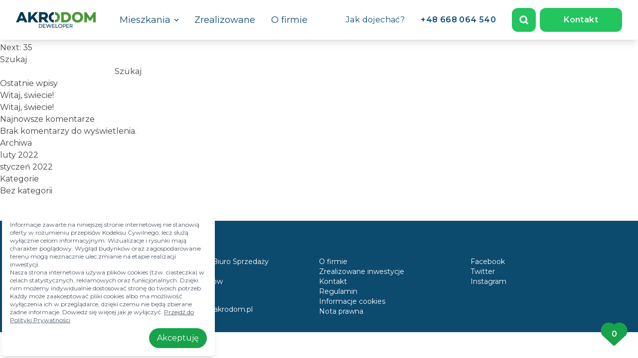

--- FILE ---
content_type: text/html; charset=UTF-8
request_url: https://akrodom.pl/mila_park_garaz/34/
body_size: 11614
content:
<!doctype html>
<html lang="pl-PL">

<head>
	<meta charset="UTF-8">
	<meta name="viewport" content="width=device-width, initial-scale=1">
	<link rel="profile" href="https://gmpg.org/xfn/11">

    <link rel="shortcut icon" href="https://akrodom.pl/wp-content/themes/akrodom_2022/assets/icons/AKRODOMfavicon.png" type="image/x-icon" />
	<!-- For iPhone -->
    <link rel="apple-touch-icon" href="https://akrodom.pl/wp-content/themes/akrodom_2022/assets/icons/AKRODOMfaviconIPHONE.png">

    <!-- For iPhone Retina display -->
    <link rel="apple-touch-icon" sizes="114x114" href="https://akrodom.pl/wp-content/themes/akrodom_2022/assets/icons/AKRODOMfaviconRetinaIPHONE.png">

    <!-- For iPad -->
    <link rel="apple-touch-icon" sizes="72x72" href="https://akrodom.pl/wp-content/themes/akrodom_2022/assets/icons/AKRODOMfaviconIPAD.png">


    <script>
    window.dataLayer = window.dataLayer || [];
    </script>
    <!-- Google Tag Manager -->
    <script>(function(w,d,s,l,i){w[l]=w[l]||[];w[l].push({'gtm.start':
    new Date().getTime(),event:'gtm.js'});var f=d.getElementsByTagName(s)[0],
    j=d.createElement(s),dl=l!='dataLayer'?'&l='+l:'';j.async=true;j.src=
    'https://www.googletagmanager.com/gtm.js?id='+i+dl;f.parentNode.insertBefore(j,f);
    })(window,document,'script','dataLayer','GTM-T7H2PSH');</script>
    <!-- End Google Tag Manager -->

    <!-- For iPad Retina display -->
    <link rel="apple-touch-icon" sizes="144x144" href="https://akrodom.pl/wp-content/themes/akrodom_2022/assets/icons/AKRODOMfaviconRETINAIPAD.png">
    <meta property="og:title" content="Strona główna"/>
    <meta property="og:type" content="page"/>
    <meta property="og:url" content="http://akrodom.pl/"/>
    <meta property="og:site_name" content="AKRODOM"/>
    <meta property="og:description" content=""/>
    <meta property="og:image" content="https://akrodom.pl/wp-content/themes/akrodom_2022/assets/img/akrodom_logo.png"/>
    <title>34 &#8211; Nowe mieszkania Rzeszów AKRODOM mieszkania na sprzedaż &#8211; ul. Miła</title>
<meta name='robots' content='max-image-preview:large' />
<link rel="alternate" type="application/rss+xml" title="Nowe mieszkania Rzeszów AKRODOM mieszkania na sprzedaż - ul. Miła &raquo; Kanał z wpisami" href="https://akrodom.pl/feed/" />
<link rel="alternate" type="application/rss+xml" title="Nowe mieszkania Rzeszów AKRODOM mieszkania na sprzedaż - ul. Miła &raquo; Kanał z komentarzami" href="https://akrodom.pl/comments/feed/" />
<link rel="alternate" title="oEmbed (JSON)" type="application/json+oembed" href="https://akrodom.pl/wp-json/oembed/1.0/embed?url=https%3A%2F%2Fakrodom.pl%2Fmila_park_garaz%2F34%2F" />
<link rel="alternate" title="oEmbed (XML)" type="text/xml+oembed" href="https://akrodom.pl/wp-json/oembed/1.0/embed?url=https%3A%2F%2Fakrodom.pl%2Fmila_park_garaz%2F34%2F&#038;format=xml" />
<style id='wp-img-auto-sizes-contain-inline-css'>
img:is([sizes=auto i],[sizes^="auto," i]){contain-intrinsic-size:3000px 1500px}
/*# sourceURL=wp-img-auto-sizes-contain-inline-css */
</style>
<style id='wp-emoji-styles-inline-css'>

	img.wp-smiley, img.emoji {
		display: inline !important;
		border: none !important;
		box-shadow: none !important;
		height: 1em !important;
		width: 1em !important;
		margin: 0 0.07em !important;
		vertical-align: -0.1em !important;
		background: none !important;
		padding: 0 !important;
	}
/*# sourceURL=wp-emoji-styles-inline-css */
</style>
<style id='wp-block-library-inline-css'>
:root{--wp-block-synced-color:#7a00df;--wp-block-synced-color--rgb:122,0,223;--wp-bound-block-color:var(--wp-block-synced-color);--wp-editor-canvas-background:#ddd;--wp-admin-theme-color:#007cba;--wp-admin-theme-color--rgb:0,124,186;--wp-admin-theme-color-darker-10:#006ba1;--wp-admin-theme-color-darker-10--rgb:0,107,160.5;--wp-admin-theme-color-darker-20:#005a87;--wp-admin-theme-color-darker-20--rgb:0,90,135;--wp-admin-border-width-focus:2px}@media (min-resolution:192dpi){:root{--wp-admin-border-width-focus:1.5px}}.wp-element-button{cursor:pointer}:root .has-very-light-gray-background-color{background-color:#eee}:root .has-very-dark-gray-background-color{background-color:#313131}:root .has-very-light-gray-color{color:#eee}:root .has-very-dark-gray-color{color:#313131}:root .has-vivid-green-cyan-to-vivid-cyan-blue-gradient-background{background:linear-gradient(135deg,#00d084,#0693e3)}:root .has-purple-crush-gradient-background{background:linear-gradient(135deg,#34e2e4,#4721fb 50%,#ab1dfe)}:root .has-hazy-dawn-gradient-background{background:linear-gradient(135deg,#faaca8,#dad0ec)}:root .has-subdued-olive-gradient-background{background:linear-gradient(135deg,#fafae1,#67a671)}:root .has-atomic-cream-gradient-background{background:linear-gradient(135deg,#fdd79a,#004a59)}:root .has-nightshade-gradient-background{background:linear-gradient(135deg,#330968,#31cdcf)}:root .has-midnight-gradient-background{background:linear-gradient(135deg,#020381,#2874fc)}:root{--wp--preset--font-size--normal:16px;--wp--preset--font-size--huge:42px}.has-regular-font-size{font-size:1em}.has-larger-font-size{font-size:2.625em}.has-normal-font-size{font-size:var(--wp--preset--font-size--normal)}.has-huge-font-size{font-size:var(--wp--preset--font-size--huge)}.has-text-align-center{text-align:center}.has-text-align-left{text-align:left}.has-text-align-right{text-align:right}.has-fit-text{white-space:nowrap!important}#end-resizable-editor-section{display:none}.aligncenter{clear:both}.items-justified-left{justify-content:flex-start}.items-justified-center{justify-content:center}.items-justified-right{justify-content:flex-end}.items-justified-space-between{justify-content:space-between}.screen-reader-text{border:0;clip-path:inset(50%);height:1px;margin:-1px;overflow:hidden;padding:0;position:absolute;width:1px;word-wrap:normal!important}.screen-reader-text:focus{background-color:#ddd;clip-path:none;color:#444;display:block;font-size:1em;height:auto;left:5px;line-height:normal;padding:15px 23px 14px;text-decoration:none;top:5px;width:auto;z-index:100000}html :where(.has-border-color){border-style:solid}html :where([style*=border-top-color]){border-top-style:solid}html :where([style*=border-right-color]){border-right-style:solid}html :where([style*=border-bottom-color]){border-bottom-style:solid}html :where([style*=border-left-color]){border-left-style:solid}html :where([style*=border-width]){border-style:solid}html :where([style*=border-top-width]){border-top-style:solid}html :where([style*=border-right-width]){border-right-style:solid}html :where([style*=border-bottom-width]){border-bottom-style:solid}html :where([style*=border-left-width]){border-left-style:solid}html :where(img[class*=wp-image-]){height:auto;max-width:100%}:where(figure){margin:0 0 1em}html :where(.is-position-sticky){--wp-admin--admin-bar--position-offset:var(--wp-admin--admin-bar--height,0px)}@media screen and (max-width:600px){html :where(.is-position-sticky){--wp-admin--admin-bar--position-offset:0px}}

/*# sourceURL=wp-block-library-inline-css */
</style><style id='wp-block-archives-inline-css'>
.wp-block-archives{box-sizing:border-box}.wp-block-archives-dropdown label{display:block}
/*# sourceURL=https://akrodom.pl/wp-includes/blocks/archives/style.min.css */
</style>
<style id='wp-block-categories-inline-css'>
.wp-block-categories{box-sizing:border-box}.wp-block-categories.alignleft{margin-right:2em}.wp-block-categories.alignright{margin-left:2em}.wp-block-categories.wp-block-categories-dropdown.aligncenter{text-align:center}.wp-block-categories .wp-block-categories__label{display:block;width:100%}
/*# sourceURL=https://akrodom.pl/wp-includes/blocks/categories/style.min.css */
</style>
<style id='wp-block-heading-inline-css'>
h1:where(.wp-block-heading).has-background,h2:where(.wp-block-heading).has-background,h3:where(.wp-block-heading).has-background,h4:where(.wp-block-heading).has-background,h5:where(.wp-block-heading).has-background,h6:where(.wp-block-heading).has-background{padding:1.25em 2.375em}h1.has-text-align-left[style*=writing-mode]:where([style*=vertical-lr]),h1.has-text-align-right[style*=writing-mode]:where([style*=vertical-rl]),h2.has-text-align-left[style*=writing-mode]:where([style*=vertical-lr]),h2.has-text-align-right[style*=writing-mode]:where([style*=vertical-rl]),h3.has-text-align-left[style*=writing-mode]:where([style*=vertical-lr]),h3.has-text-align-right[style*=writing-mode]:where([style*=vertical-rl]),h4.has-text-align-left[style*=writing-mode]:where([style*=vertical-lr]),h4.has-text-align-right[style*=writing-mode]:where([style*=vertical-rl]),h5.has-text-align-left[style*=writing-mode]:where([style*=vertical-lr]),h5.has-text-align-right[style*=writing-mode]:where([style*=vertical-rl]),h6.has-text-align-left[style*=writing-mode]:where([style*=vertical-lr]),h6.has-text-align-right[style*=writing-mode]:where([style*=vertical-rl]){rotate:180deg}
/*# sourceURL=https://akrodom.pl/wp-includes/blocks/heading/style.min.css */
</style>
<style id='wp-block-latest-comments-inline-css'>
ol.wp-block-latest-comments{box-sizing:border-box;margin-left:0}:where(.wp-block-latest-comments:not([style*=line-height] .wp-block-latest-comments__comment)){line-height:1.1}:where(.wp-block-latest-comments:not([style*=line-height] .wp-block-latest-comments__comment-excerpt p)){line-height:1.8}.has-dates :where(.wp-block-latest-comments:not([style*=line-height])),.has-excerpts :where(.wp-block-latest-comments:not([style*=line-height])){line-height:1.5}.wp-block-latest-comments .wp-block-latest-comments{padding-left:0}.wp-block-latest-comments__comment{list-style:none;margin-bottom:1em}.has-avatars .wp-block-latest-comments__comment{list-style:none;min-height:2.25em}.has-avatars .wp-block-latest-comments__comment .wp-block-latest-comments__comment-excerpt,.has-avatars .wp-block-latest-comments__comment .wp-block-latest-comments__comment-meta{margin-left:3.25em}.wp-block-latest-comments__comment-excerpt p{font-size:.875em;margin:.36em 0 1.4em}.wp-block-latest-comments__comment-date{display:block;font-size:.75em}.wp-block-latest-comments .avatar,.wp-block-latest-comments__comment-avatar{border-radius:1.5em;display:block;float:left;height:2.5em;margin-right:.75em;width:2.5em}.wp-block-latest-comments[class*=-font-size] a,.wp-block-latest-comments[style*=font-size] a{font-size:inherit}
/*# sourceURL=https://akrodom.pl/wp-includes/blocks/latest-comments/style.min.css */
</style>
<style id='wp-block-latest-posts-inline-css'>
.wp-block-latest-posts{box-sizing:border-box}.wp-block-latest-posts.alignleft{margin-right:2em}.wp-block-latest-posts.alignright{margin-left:2em}.wp-block-latest-posts.wp-block-latest-posts__list{list-style:none}.wp-block-latest-posts.wp-block-latest-posts__list li{clear:both;overflow-wrap:break-word}.wp-block-latest-posts.is-grid{display:flex;flex-wrap:wrap}.wp-block-latest-posts.is-grid li{margin:0 1.25em 1.25em 0;width:100%}@media (min-width:600px){.wp-block-latest-posts.columns-2 li{width:calc(50% - .625em)}.wp-block-latest-posts.columns-2 li:nth-child(2n){margin-right:0}.wp-block-latest-posts.columns-3 li{width:calc(33.33333% - .83333em)}.wp-block-latest-posts.columns-3 li:nth-child(3n){margin-right:0}.wp-block-latest-posts.columns-4 li{width:calc(25% - .9375em)}.wp-block-latest-posts.columns-4 li:nth-child(4n){margin-right:0}.wp-block-latest-posts.columns-5 li{width:calc(20% - 1em)}.wp-block-latest-posts.columns-5 li:nth-child(5n){margin-right:0}.wp-block-latest-posts.columns-6 li{width:calc(16.66667% - 1.04167em)}.wp-block-latest-posts.columns-6 li:nth-child(6n){margin-right:0}}:root :where(.wp-block-latest-posts.is-grid){padding:0}:root :where(.wp-block-latest-posts.wp-block-latest-posts__list){padding-left:0}.wp-block-latest-posts__post-author,.wp-block-latest-posts__post-date{display:block;font-size:.8125em}.wp-block-latest-posts__post-excerpt,.wp-block-latest-posts__post-full-content{margin-bottom:1em;margin-top:.5em}.wp-block-latest-posts__featured-image a{display:inline-block}.wp-block-latest-posts__featured-image img{height:auto;max-width:100%;width:auto}.wp-block-latest-posts__featured-image.alignleft{float:left;margin-right:1em}.wp-block-latest-posts__featured-image.alignright{float:right;margin-left:1em}.wp-block-latest-posts__featured-image.aligncenter{margin-bottom:1em;text-align:center}
/*# sourceURL=https://akrodom.pl/wp-includes/blocks/latest-posts/style.min.css */
</style>
<style id='wp-block-search-inline-css'>
.wp-block-search__button{margin-left:10px;word-break:normal}.wp-block-search__button.has-icon{line-height:0}.wp-block-search__button svg{height:1.25em;min-height:24px;min-width:24px;width:1.25em;fill:currentColor;vertical-align:text-bottom}:where(.wp-block-search__button){border:1px solid #ccc;padding:6px 10px}.wp-block-search__inside-wrapper{display:flex;flex:auto;flex-wrap:nowrap;max-width:100%}.wp-block-search__label{width:100%}.wp-block-search.wp-block-search__button-only .wp-block-search__button{box-sizing:border-box;display:flex;flex-shrink:0;justify-content:center;margin-left:0;max-width:100%}.wp-block-search.wp-block-search__button-only .wp-block-search__inside-wrapper{min-width:0!important;transition-property:width}.wp-block-search.wp-block-search__button-only .wp-block-search__input{flex-basis:100%;transition-duration:.3s}.wp-block-search.wp-block-search__button-only.wp-block-search__searchfield-hidden,.wp-block-search.wp-block-search__button-only.wp-block-search__searchfield-hidden .wp-block-search__inside-wrapper{overflow:hidden}.wp-block-search.wp-block-search__button-only.wp-block-search__searchfield-hidden .wp-block-search__input{border-left-width:0!important;border-right-width:0!important;flex-basis:0;flex-grow:0;margin:0;min-width:0!important;padding-left:0!important;padding-right:0!important;width:0!important}:where(.wp-block-search__input){appearance:none;border:1px solid #949494;flex-grow:1;font-family:inherit;font-size:inherit;font-style:inherit;font-weight:inherit;letter-spacing:inherit;line-height:inherit;margin-left:0;margin-right:0;min-width:3rem;padding:8px;text-decoration:unset!important;text-transform:inherit}:where(.wp-block-search__button-inside .wp-block-search__inside-wrapper){background-color:#fff;border:1px solid #949494;box-sizing:border-box;padding:4px}:where(.wp-block-search__button-inside .wp-block-search__inside-wrapper) .wp-block-search__input{border:none;border-radius:0;padding:0 4px}:where(.wp-block-search__button-inside .wp-block-search__inside-wrapper) .wp-block-search__input:focus{outline:none}:where(.wp-block-search__button-inside .wp-block-search__inside-wrapper) :where(.wp-block-search__button){padding:4px 8px}.wp-block-search.aligncenter .wp-block-search__inside-wrapper{margin:auto}.wp-block[data-align=right] .wp-block-search.wp-block-search__button-only .wp-block-search__inside-wrapper{float:right}
/*# sourceURL=https://akrodom.pl/wp-includes/blocks/search/style.min.css */
</style>
<style id='wp-block-group-inline-css'>
.wp-block-group{box-sizing:border-box}:where(.wp-block-group.wp-block-group-is-layout-constrained){position:relative}
/*# sourceURL=https://akrodom.pl/wp-includes/blocks/group/style.min.css */
</style>
<style id='global-styles-inline-css'>
:root{--wp--preset--aspect-ratio--square: 1;--wp--preset--aspect-ratio--4-3: 4/3;--wp--preset--aspect-ratio--3-4: 3/4;--wp--preset--aspect-ratio--3-2: 3/2;--wp--preset--aspect-ratio--2-3: 2/3;--wp--preset--aspect-ratio--16-9: 16/9;--wp--preset--aspect-ratio--9-16: 9/16;--wp--preset--color--black: #000000;--wp--preset--color--cyan-bluish-gray: #abb8c3;--wp--preset--color--white: #ffffff;--wp--preset--color--pale-pink: #f78da7;--wp--preset--color--vivid-red: #cf2e2e;--wp--preset--color--luminous-vivid-orange: #ff6900;--wp--preset--color--luminous-vivid-amber: #fcb900;--wp--preset--color--light-green-cyan: #7bdcb5;--wp--preset--color--vivid-green-cyan: #00d084;--wp--preset--color--pale-cyan-blue: #8ed1fc;--wp--preset--color--vivid-cyan-blue: #0693e3;--wp--preset--color--vivid-purple: #9b51e0;--wp--preset--color--background: #ffffff;--wp--preset--color--foreground: #404040;--wp--preset--color--primary: #b91c1c;--wp--preset--color--secondary: #15803d;--wp--preset--color--tertiary: #0369a1;--wp--preset--gradient--vivid-cyan-blue-to-vivid-purple: linear-gradient(135deg,rgb(6,147,227) 0%,rgb(155,81,224) 100%);--wp--preset--gradient--light-green-cyan-to-vivid-green-cyan: linear-gradient(135deg,rgb(122,220,180) 0%,rgb(0,208,130) 100%);--wp--preset--gradient--luminous-vivid-amber-to-luminous-vivid-orange: linear-gradient(135deg,rgb(252,185,0) 0%,rgb(255,105,0) 100%);--wp--preset--gradient--luminous-vivid-orange-to-vivid-red: linear-gradient(135deg,rgb(255,105,0) 0%,rgb(207,46,46) 100%);--wp--preset--gradient--very-light-gray-to-cyan-bluish-gray: linear-gradient(135deg,rgb(238,238,238) 0%,rgb(169,184,195) 100%);--wp--preset--gradient--cool-to-warm-spectrum: linear-gradient(135deg,rgb(74,234,220) 0%,rgb(151,120,209) 20%,rgb(207,42,186) 40%,rgb(238,44,130) 60%,rgb(251,105,98) 80%,rgb(254,248,76) 100%);--wp--preset--gradient--blush-light-purple: linear-gradient(135deg,rgb(255,206,236) 0%,rgb(152,150,240) 100%);--wp--preset--gradient--blush-bordeaux: linear-gradient(135deg,rgb(254,205,165) 0%,rgb(254,45,45) 50%,rgb(107,0,62) 100%);--wp--preset--gradient--luminous-dusk: linear-gradient(135deg,rgb(255,203,112) 0%,rgb(199,81,192) 50%,rgb(65,88,208) 100%);--wp--preset--gradient--pale-ocean: linear-gradient(135deg,rgb(255,245,203) 0%,rgb(182,227,212) 50%,rgb(51,167,181) 100%);--wp--preset--gradient--electric-grass: linear-gradient(135deg,rgb(202,248,128) 0%,rgb(113,206,126) 100%);--wp--preset--gradient--midnight: linear-gradient(135deg,rgb(2,3,129) 0%,rgb(40,116,252) 100%);--wp--preset--font-size--small: 13px;--wp--preset--font-size--medium: 20px;--wp--preset--font-size--large: 36px;--wp--preset--font-size--x-large: 42px;--wp--preset--spacing--20: 0.44rem;--wp--preset--spacing--30: 0.67rem;--wp--preset--spacing--40: 1rem;--wp--preset--spacing--50: 1.5rem;--wp--preset--spacing--60: 2.25rem;--wp--preset--spacing--70: 3.38rem;--wp--preset--spacing--80: 5.06rem;--wp--preset--shadow--natural: 6px 6px 9px rgba(0, 0, 0, 0.2);--wp--preset--shadow--deep: 12px 12px 50px rgba(0, 0, 0, 0.4);--wp--preset--shadow--sharp: 6px 6px 0px rgba(0, 0, 0, 0.2);--wp--preset--shadow--outlined: 6px 6px 0px -3px rgb(255, 255, 255), 6px 6px rgb(0, 0, 0);--wp--preset--shadow--crisp: 6px 6px 0px rgb(0, 0, 0);}:root { --wp--style--global--content-size: 40rem;--wp--style--global--wide-size: 60rem; }:where(body) { margin: 0; }.wp-site-blocks > .alignleft { float: left; margin-right: 2em; }.wp-site-blocks > .alignright { float: right; margin-left: 2em; }.wp-site-blocks > .aligncenter { justify-content: center; margin-left: auto; margin-right: auto; }:where(.is-layout-flex){gap: 0.5em;}:where(.is-layout-grid){gap: 0.5em;}.is-layout-flow > .alignleft{float: left;margin-inline-start: 0;margin-inline-end: 2em;}.is-layout-flow > .alignright{float: right;margin-inline-start: 2em;margin-inline-end: 0;}.is-layout-flow > .aligncenter{margin-left: auto !important;margin-right: auto !important;}.is-layout-constrained > .alignleft{float: left;margin-inline-start: 0;margin-inline-end: 2em;}.is-layout-constrained > .alignright{float: right;margin-inline-start: 2em;margin-inline-end: 0;}.is-layout-constrained > .aligncenter{margin-left: auto !important;margin-right: auto !important;}.is-layout-constrained > :where(:not(.alignleft):not(.alignright):not(.alignfull)){max-width: var(--wp--style--global--content-size);margin-left: auto !important;margin-right: auto !important;}.is-layout-constrained > .alignwide{max-width: var(--wp--style--global--wide-size);}body .is-layout-flex{display: flex;}.is-layout-flex{flex-wrap: wrap;align-items: center;}.is-layout-flex > :is(*, div){margin: 0;}body .is-layout-grid{display: grid;}.is-layout-grid > :is(*, div){margin: 0;}body{padding-top: 0px;padding-right: 0px;padding-bottom: 0px;padding-left: 0px;}a:where(:not(.wp-element-button)){text-decoration: underline;}:root :where(.wp-element-button, .wp-block-button__link){background-color: #32373c;border-width: 0;color: #fff;font-family: inherit;font-size: inherit;font-style: inherit;font-weight: inherit;letter-spacing: inherit;line-height: inherit;padding-top: calc(0.667em + 2px);padding-right: calc(1.333em + 2px);padding-bottom: calc(0.667em + 2px);padding-left: calc(1.333em + 2px);text-decoration: none;text-transform: inherit;}.has-black-color{color: var(--wp--preset--color--black) !important;}.has-cyan-bluish-gray-color{color: var(--wp--preset--color--cyan-bluish-gray) !important;}.has-white-color{color: var(--wp--preset--color--white) !important;}.has-pale-pink-color{color: var(--wp--preset--color--pale-pink) !important;}.has-vivid-red-color{color: var(--wp--preset--color--vivid-red) !important;}.has-luminous-vivid-orange-color{color: var(--wp--preset--color--luminous-vivid-orange) !important;}.has-luminous-vivid-amber-color{color: var(--wp--preset--color--luminous-vivid-amber) !important;}.has-light-green-cyan-color{color: var(--wp--preset--color--light-green-cyan) !important;}.has-vivid-green-cyan-color{color: var(--wp--preset--color--vivid-green-cyan) !important;}.has-pale-cyan-blue-color{color: var(--wp--preset--color--pale-cyan-blue) !important;}.has-vivid-cyan-blue-color{color: var(--wp--preset--color--vivid-cyan-blue) !important;}.has-vivid-purple-color{color: var(--wp--preset--color--vivid-purple) !important;}.has-background-color{color: var(--wp--preset--color--background) !important;}.has-foreground-color{color: var(--wp--preset--color--foreground) !important;}.has-primary-color{color: var(--wp--preset--color--primary) !important;}.has-secondary-color{color: var(--wp--preset--color--secondary) !important;}.has-tertiary-color{color: var(--wp--preset--color--tertiary) !important;}.has-black-background-color{background-color: var(--wp--preset--color--black) !important;}.has-cyan-bluish-gray-background-color{background-color: var(--wp--preset--color--cyan-bluish-gray) !important;}.has-white-background-color{background-color: var(--wp--preset--color--white) !important;}.has-pale-pink-background-color{background-color: var(--wp--preset--color--pale-pink) !important;}.has-vivid-red-background-color{background-color: var(--wp--preset--color--vivid-red) !important;}.has-luminous-vivid-orange-background-color{background-color: var(--wp--preset--color--luminous-vivid-orange) !important;}.has-luminous-vivid-amber-background-color{background-color: var(--wp--preset--color--luminous-vivid-amber) !important;}.has-light-green-cyan-background-color{background-color: var(--wp--preset--color--light-green-cyan) !important;}.has-vivid-green-cyan-background-color{background-color: var(--wp--preset--color--vivid-green-cyan) !important;}.has-pale-cyan-blue-background-color{background-color: var(--wp--preset--color--pale-cyan-blue) !important;}.has-vivid-cyan-blue-background-color{background-color: var(--wp--preset--color--vivid-cyan-blue) !important;}.has-vivid-purple-background-color{background-color: var(--wp--preset--color--vivid-purple) !important;}.has-background-background-color{background-color: var(--wp--preset--color--background) !important;}.has-foreground-background-color{background-color: var(--wp--preset--color--foreground) !important;}.has-primary-background-color{background-color: var(--wp--preset--color--primary) !important;}.has-secondary-background-color{background-color: var(--wp--preset--color--secondary) !important;}.has-tertiary-background-color{background-color: var(--wp--preset--color--tertiary) !important;}.has-black-border-color{border-color: var(--wp--preset--color--black) !important;}.has-cyan-bluish-gray-border-color{border-color: var(--wp--preset--color--cyan-bluish-gray) !important;}.has-white-border-color{border-color: var(--wp--preset--color--white) !important;}.has-pale-pink-border-color{border-color: var(--wp--preset--color--pale-pink) !important;}.has-vivid-red-border-color{border-color: var(--wp--preset--color--vivid-red) !important;}.has-luminous-vivid-orange-border-color{border-color: var(--wp--preset--color--luminous-vivid-orange) !important;}.has-luminous-vivid-amber-border-color{border-color: var(--wp--preset--color--luminous-vivid-amber) !important;}.has-light-green-cyan-border-color{border-color: var(--wp--preset--color--light-green-cyan) !important;}.has-vivid-green-cyan-border-color{border-color: var(--wp--preset--color--vivid-green-cyan) !important;}.has-pale-cyan-blue-border-color{border-color: var(--wp--preset--color--pale-cyan-blue) !important;}.has-vivid-cyan-blue-border-color{border-color: var(--wp--preset--color--vivid-cyan-blue) !important;}.has-vivid-purple-border-color{border-color: var(--wp--preset--color--vivid-purple) !important;}.has-background-border-color{border-color: var(--wp--preset--color--background) !important;}.has-foreground-border-color{border-color: var(--wp--preset--color--foreground) !important;}.has-primary-border-color{border-color: var(--wp--preset--color--primary) !important;}.has-secondary-border-color{border-color: var(--wp--preset--color--secondary) !important;}.has-tertiary-border-color{border-color: var(--wp--preset--color--tertiary) !important;}.has-vivid-cyan-blue-to-vivid-purple-gradient-background{background: var(--wp--preset--gradient--vivid-cyan-blue-to-vivid-purple) !important;}.has-light-green-cyan-to-vivid-green-cyan-gradient-background{background: var(--wp--preset--gradient--light-green-cyan-to-vivid-green-cyan) !important;}.has-luminous-vivid-amber-to-luminous-vivid-orange-gradient-background{background: var(--wp--preset--gradient--luminous-vivid-amber-to-luminous-vivid-orange) !important;}.has-luminous-vivid-orange-to-vivid-red-gradient-background{background: var(--wp--preset--gradient--luminous-vivid-orange-to-vivid-red) !important;}.has-very-light-gray-to-cyan-bluish-gray-gradient-background{background: var(--wp--preset--gradient--very-light-gray-to-cyan-bluish-gray) !important;}.has-cool-to-warm-spectrum-gradient-background{background: var(--wp--preset--gradient--cool-to-warm-spectrum) !important;}.has-blush-light-purple-gradient-background{background: var(--wp--preset--gradient--blush-light-purple) !important;}.has-blush-bordeaux-gradient-background{background: var(--wp--preset--gradient--blush-bordeaux) !important;}.has-luminous-dusk-gradient-background{background: var(--wp--preset--gradient--luminous-dusk) !important;}.has-pale-ocean-gradient-background{background: var(--wp--preset--gradient--pale-ocean) !important;}.has-electric-grass-gradient-background{background: var(--wp--preset--gradient--electric-grass) !important;}.has-midnight-gradient-background{background: var(--wp--preset--gradient--midnight) !important;}.has-small-font-size{font-size: var(--wp--preset--font-size--small) !important;}.has-medium-font-size{font-size: var(--wp--preset--font-size--medium) !important;}.has-large-font-size{font-size: var(--wp--preset--font-size--large) !important;}.has-x-large-font-size{font-size: var(--wp--preset--font-size--x-large) !important;}
/*# sourceURL=global-styles-inline-css */
</style>

<link rel='stylesheet' id='akrodom_2022-style-css' href='https://akrodom.pl/wp-content/themes/akrodom_2022/style.css?ver=1.0.0' media='all' />
<link rel='stylesheet' id='app-css' href='https://akrodom.pl/wp-content/themes/akrodom_2022/assets/css/app.css?ver=1.0.0' media='' />
<link rel='stylesheet' id='lightbox-css' href='https://akrodom.pl/wp-content/themes/akrodom_2022/assets/css/lightbox.min.css?ver=1.0.0' media='' />
<link rel="https://api.w.org/" href="https://akrodom.pl/wp-json/" /><link rel="EditURI" type="application/rsd+xml" title="RSD" href="https://akrodom.pl/xmlrpc.php?rsd" />
<link rel="canonical" href="https://akrodom.pl/mila_park_garaz/34/" />
<link rel='shortlink' href='https://akrodom.pl/?p=155' />
</head>
<body class="wp-singular mila_park_garaz-template-default single single-mila_park_garaz postid-155 wp-embed-responsive wp-theme-akrodom_2022">

<!-- Google Tag Manager (noscript) -->
<noscript><iframe src="https://www.googletagmanager.com/ns.html?id=GTM-T7H2PSH"
height="0" width="0" style="display:none;visibility:hidden"></iframe></noscript>
<!-- End Google Tag Manager (noscript) -->

        <div class="fixed top-0 left-0 z-30 w-full bg-white shadow-lg" x-data="{ openMobileMenu: false, openSearchMenu: false }">
        <div class="relative z-30 w-full bg-white">
        <div class="relative z-30 flex items-center px-2 py-4 mx-auto bg-white max-w-7xl mx-autopy-2 sm:px-6 lg:px-8">
            <div class="mr-2 lg:mr-6 lg:mr-12">
                <a href="https://akrodom.pl/">
                    <img alt="Akrodom deweloper" class="w-40 md:w-32 lg:w-40" src="https://akrodom.pl/wp-content/themes/akrodom_2022/assets/img/akrodom_logo.png">
                </a>
            </div>
            <ul class="items-center hidden space-x-4 font-normal hide-menu:flex md:space-x-4 lg:space-x-4 xl:space-x-8 lg:text-lg text-sky-900">
                <li class="relative flex items-center justify-center -mr-2 cursor-default group">
                    Mieszkania                    <svg class="w-6" fill="none" viewBox="0 0 24 24">
                        <path stroke="currentColor" stroke-linecap="round" stroke-linejoin="round" stroke-width="1.5" d="M15.25 10.75L12 14.25L8.75 10.75"></path>
                    </svg>
                    <div class="absolute left-0 hidden pt-6 transition-all -translate-x-6 opacity-0 top-full group-hover:block group-hover:opacity-100">
                        <ul class="py-6 pl-6 pr-12 space-y-2 text-base bg-sky-900">
                                                            <li>
                                    <a href="https://akrodom.pl/inwestycja/mila-park/" class="relative font-normal text-white whitespace-nowrap hover:text-green-500">
                                    MIŁA PARK                                        <sup class="font-normal text-yellow-500 text-xxs">
                                            Już w sprzedaży                                        </sup>
                                    </a>
                                </li>
                                                                <li>
                                    <a href="https://akrodom.pl/inwestycja/srebrne-klony/" class="relative font-normal text-white whitespace-nowrap hover:text-green-500">
                                    SREBRNE KLONY                                        <sup class="font-normal text-yellow-500 text-xxs">
                                            Już wkrótce                                        </sup>
                                    </a>
                                </li>
                                                        </ul>
                    </div>
                </li>

                <li class="relative">
                    <a href="https://akrodom.pl/ukonczone-inwestycje/">
                        Zrealizowane                    </a>
                </li>

                <li class="relative">
                    <a href="https://akrodom.pl/o-firmie/" class="whitespace-nowrap">
                        O firmie                    </a>
                </li>


            </ul>
            <div class="flex items-center ml-auto tracking-wide text-sky-900">
                <div class="hidden mr-2 hide-menu:block md:mr-4 xl:mr-8">
                    <a href="https://www.google.com/maps/dir//Miła+52f,+Rzesz%C3%B3w,+Polska" target="_blank" rel="noopener noreferrer" class="ml-4 text-sm whitespace-nowrap md:text-base">
                        Jak dojechać?
                    </a>
                </div>
                <div class="mr-2 md:mr-4 xl:mr-8">
                    <a href="tel:+48668064540" class="hidden font-semibold hide-menu:block whitespace-nowrap">
                    +48 668 064 540
                    </a>
                </div>

                                <div @click="openSearchMenu = !openSearchMenu" class="  block cursor-pointer mr-2">
                    <div class="px-2 py-2 font-semibold text-white bg-green-500 hover:bg-green-400 rounded-xl hide-menu:py-3 hide-menu:px-3 lg:px-3">
                        <svg width="24" height="24" fill="none" viewBox="0 0 24 24">
                            <path stroke="currentColor" stroke-linecap="round" stroke-linejoin="round" stroke-width="3" d="M19.25 19.25L15.5 15.5M4.75 11C4.75 7.54822 7.54822 4.75 11 4.75C14.4518 4.75 17.25 7.54822 17.25 11C17.25 14.4518 14.4518 17.25 11 17.25C7.54822 17.25 4.75 14.4518 4.75 11Z"></path>
                        </svg>
                    </div>
                </div>

                <a href="https://akrodom.pl/kontakt/" class="hidden px-6 py-3 font-semibold text-white bg-green-500 hide-menu:block rounded-xl lg:px-6 xl:px-12 hover:bg-green-400">
                    Kontakt                </a>
                <a href="tel:+48668064540" class="block px-6 py-2 font-normal text-white bg-green-500 hide-menu:hidden rounded-xl hover:bg-green-400">
                    Zadzwoń                </a>
                <div @click="openMobileMenu = !openMobileMenu" class="block ml-2 hide-menu:hidden">
                    <svg x-show="!openMobileMenu" class="block w-12 h-12" fill="none" viewBox="0 0 24 24" stroke="currentColor" aria-hidden="true">
                        <path stroke-linecap="round" stroke-linejoin="round" stroke-width="2" d="M4 6h16M4 12h16M4 18h16" />
                    </svg>
                    <svg x-show="openMobileMenu"
                        x-cloak
                        class="block w-12 h-12" fill="none" viewBox="0 0 24 24" stroke="currentColor" aria-hidden="true">
                        <path stroke-linecap="round" stroke-linejoin="round" stroke-width="2" d="M6 18L18 6M6 6l12 12" />
                    </svg>
                </div>

            </div>
        </div>
        </div>
        <div x-show="openMobileMenu"
            x-cloak
            @click.away="openMobileMenu = false"
            x-transition:enter="transition ease-in-out duration-300"
            x-transition:enter-start=" transform translate-x-full"
            x-transition:enter-end=" transform translate-x-0"
            x-transition:leave="transition ease-in-out duration-300"
            x-transition:leave-start="transform translate-x-0"
            x-transition:leave-end="transform  translate-x-full"
            class="absolute left-0 z-10 w-full px-6 py-6 bg-white shadow-2xl top-full hide-menu:hidden">
            <ul class="flex flex-col space-y-4 font-semibold text-sky-900">
                <li class="relative cursor-pointer group">
                    <p class="mb-4 text-xs">Mieszkania</p>

                    <ul class="mb-2 ml-2 space-y-4 text-lg">
                                                 <li>
                                <a href="https://akrodom.pl/inwestycja/mila-park/" class="relative whitespace-nowrap">
                                   MIŁA PARK                                   <span class="absolute top-0 right-0 inline-flex font-normal leading-5 tracking-normal text-green-600 translate-x-full -translate-y-1/2 text-xxs">
                                    Już w sprzedaży                                </span>
                                </a>
                            </li>
                                                         <li>
                                <a href="https://akrodom.pl/inwestycja/srebrne-klony/" class="relative whitespace-nowrap">
                                   SREBRNE KLONY                                   <span class="absolute top-0 right-0 inline-flex font-normal leading-5 tracking-normal text-green-600 translate-x-full -translate-y-1/2 text-xxs">
                                    Już wkrótce                                </span>
                                </a>
                            </li>
                            
                    </ul>
                </li>

                <li class="relative">
                    <a href="https://akrodom.pl/ukonczone-inwestycje/">
                        Zrealizowane                    </a>
                </li>

                <li class="relative">
                    <a href="https://akrodom.pl/o-firmie/">
                        O firmie                    </a>
                </li>

                <li class="relative">
                    <a href="https://akrodom.pl/kontakt/">
                        Kontakt                    </a>
                </li>
                <li class="relative">
                    <a href="https://www.google.com/maps/dir//Langiewicza+29,+Rzesz%C3%B3w,+Polska" target="_blank" rel="noopener noreferrer">
                        Jak dojechać                    </a>
                </li>
                <li class="relative">
                    <a href="tel:+48668064540">
                        Zadzwoń                    </a>
                </li>
            </ul>
        </div>

        <div x-show="openSearchMenu"
        x-cloak
        x-transition:enter="transition-all transition"
        x-transition:enter-start="transition-all transform -translate-y-full"
        x-transition:enter-end="transition-all transform translate-y-0"
        x-transition:leave="transition-all"
        x-transition:leave-start="transition-all transform translate-y-0"
        x-transition:leave-end="transition-all transform -translate-y-full"
        @click.away="openSearchMenu = false"
        class="z-20 w-full py-8 mt-2 -mb-2 transition-all bg-sky-900 md:-mb-4">
            <div class="flex justify-center w-full bg-sky-900">
                <form action="https://akrodom.pl//wyszukaj" class="flex flex-col space-y-6 md:flex-row md:items-center md:space-y-0 md:space-x-6">
                    <div class="text-white">
                        <label for="rooms">Liczba pokoi</label>
                        <select name="rooms" id="romms" class="relative px-6 py-3 text-sky-900 rounded-xl">
                            <option value="">-</option>
                                                            <option value="1">1</option>
                                                            <option value="2">2</option>
                                                            <option value="3">3</option>
                                                    </select>
                    </div>
                    <div class="text-white">
                        <label for="min">Powierzchnia</label>
                                                                        <select name="min" id="min" class="relative px-4 py-3 text-sky-900 rounded-xl">
                                                            <option value="20">20 m<sup>2</sup></option>
                                                            <option value="25">25 m<sup>2</sup></option>
                                                            <option value="30">30 m<sup>2</sup></option>
                                                            <option value="35">35 m<sup>2</sup></option>
                                                            <option value="40">40 m<sup>2</sup></option>
                                                            <option value="45">45 m<sup>2</sup></option>
                                                            <option value="50">50 m<sup>2</sup></option>
                                                            <option value="55">55 m<sup>2</sup></option>
                                                            <option value="60">60 m<sup>2</sup></option>
                                                            <option value="65">65 m<sup>2</sup></option>
                                                            <option value="70">70 m<sup>2</sup></option>
                                                            <option value="75">75 m<sup>2</sup></option>
                                                    </select>
                        <select name="max" id="max" class="relative px-4 py-3 text-sky-900 rounded-xl">
                                                            <option value="25" >25 m<sup>2</sup></option>
                                                            <option value="30" >30 m<sup>2</sup></option>
                                                            <option value="35" >35 m<sup>2</sup></option>
                                                            <option value="40" >40 m<sup>2</sup></option>
                                                            <option value="45" >45 m<sup>2</sup></option>
                                                            <option value="50" >50 m<sup>2</sup></option>
                                                            <option value="55" >55 m<sup>2</sup></option>
                                                            <option value="60" >60 m<sup>2</sup></option>
                                                            <option value="65" >65 m<sup>2</sup></option>
                                                            <option value="70" >70 m<sup>2</sup></option>
                                                            <option value="75" >75 m<sup>2</sup></option>
                                                            <option value="80" selected>80 m<sup>2</sup></option>
                                                    </select>
                    </div>
                    <button class="px-12 py-3 font-semibold text-white bg-green-500 rounded-xl hover:bg-green-400">
                    Szukaj
                    </button>
                </form>
            </div>
        </div>
    </div>

    <div class="">

	<main id="primary">

		
<article id="post-155" class="post-155 mila_park_garaz type-mila_park_garaz status-publish hentry">
	<header>
		<h1 class="entry-title">34</h1>	</header>

	
	<div class="entry-content">
			</div>

	<footer>
			</footer>
</article><!-- #post-155 -->

	<nav class="navigation post-navigation" aria-label="Wpisy">
		<h2 class="screen-reader-text">Nawigacja wpisu</h2>
		<div class="nav-links"><div class="nav-previous"><a href="https://akrodom.pl/mila_park_garaz/33/" rel="prev"><span>Previous:</span> <span>33</span></a></div><div class="nav-next"><a href="https://akrodom.pl/mila_park_garaz/35/" rel="next"><span>Next:</span> <span>35</span></a></div></div>
	</nav>
	</main><!-- #main -->


<aside id="secondary">
	<section id="block-2"><form role="search" method="get" action="https://akrodom.pl/" class="wp-block-search__button-outside wp-block-search__text-button wp-block-search"    ><label class="wp-block-search__label" for="wp-block-search__input-1" >Szukaj</label><div class="wp-block-search__inside-wrapper" ><input class="wp-block-search__input" id="wp-block-search__input-1" placeholder="" value="" type="search" name="s" required /><button aria-label="Szukaj" class="wp-block-search__button wp-element-button" type="submit" >Szukaj</button></div></form></section><section id="block-3"><div class="wp-block-group is-layout-flow wp-block-group-is-layout-flow"><h2 class="wp-block-heading">Ostatnie wpisy</h2><ul class="wp-block-latest-posts__list wp-block-latest-posts"><li><a class="wp-block-latest-posts__post-title" href="https://akrodom.pl/witaj-swiecie/">Witaj, świecie!</a></li>
<li><a class="wp-block-latest-posts__post-title" href="https://akrodom.pl/witaj-swiecie-2/">Witaj, świecie!</a></li>
</ul></div></section><section id="block-4"><div class="wp-block-group is-layout-flow wp-block-group-is-layout-flow"><h2 class="wp-block-heading">Najnowsze komentarze</h2><div class="no-comments wp-block-latest-comments">Brak komentarzy do wyświetlenia.</div></div></section><section id="block-5"><div class="wp-block-group is-layout-flow wp-block-group-is-layout-flow"><h2 class="wp-block-heading">Archiwa</h2><ul class="wp-block-archives-list wp-block-archives">	<li><a href='https://akrodom.pl/2022/02/'>luty 2022</a></li>
	<li><a href='https://akrodom.pl/2022/01/'>styczeń 2022</a></li>
</ul></div></section><section id="block-6"><div class="wp-block-group is-layout-flow wp-block-group-is-layout-flow"><h2 class="wp-block-heading">Kategorie</h2><ul class="wp-block-categories-list wp-block-categories">	<li class="cat-item cat-item-1"><a href="https://akrodom.pl/category/bez-kategorii/">Bez kategorii</a>
</li>
</ul></div></section></aside><!-- #secondary -->

</div><!-- #page -->
<div class="pt-12 mt-12 pb-8 bg-sky-900">
<div class="max-w-7xl mx-auto px-2 sm:px-6 lg:px-8">
    <div class="md:mt-6 flex justify-start flex-wrap ">
        <div class="w-full md:w-1/4 text-sm text-white">
            <a href="https://akrodom.pl/">
                <img alt="" class="mx-auto md:ml-0 w-40" src="https://akrodom.pl/wp-content/themes/akrodom_2022/assets/img/akrodom_logo_white.png">
            </a>
        </div>
        <div class="mt-4 md:mt-0 w-1/2 md:w-1/4 text-sm text-white">
            <ul class="space-y-4">
                <li>
                    <p>AKRO-DOM Biuro Sprzedaży</p>
                    <p>ul. Miła 52F</p>
                    <p>35-314 Rzeszów</p>
                </li>
                <li class="flex flex-col">
                    <a href="tel:17 858 10 16">17 858 10 16</a>
                    <a href="mailto:mieszkania@akrodom.pl">mieszkania@akrodom.pl</a>
                </li>
            </ul>
        </div>
        <div class="mt-4 md:mt-0 w-1/2 md:w-1/4 text-sm text-white">
            <ul>
                <li>
                    <a href="https://akrodom.pl/o-firmie/">O firmie</a>
                </li>
                <li>
                    <a href="https://akrodom.pl/ukonczone-inwestycje/">Zrealizowane inwestycje</a>
                </li>
                <li>
                    <a href="https://akrodom.pl/kontakt/">Kontakt</a>
                </li>
                <li>
                    <a href="https://akrodom.pl/regulamin/">Regulamin</a>
                </li>
                <li>
                    <a href="https://akrodom.pl/informacje-cookies/">Informacje cookies</a>
                </li>
                <li>
                    <a href="https://akrodom.pl/nota-prawna/">Nota prawna</a>
                </li>
            </ul>
        </div>
        <div class="mt-4 md:mt-0 w-1/2 md:w-1/4 text-sm text-white">
            <ul>
                <li>
                    <a href="https://www.facebook.com/AKRODOM/" target="_blank" rel="noopener noreferrer">Facebook</a>
                </li>
                <li>
                    <a href="https://twitter.com/Akrodom" target="_blank" rel="noopener noreferrer">Twitter</a>
                </li>
                <li>
                    <a href="https://www.instagram.com/akrodom/" target="_blank" rel="noopener noreferrer">Instagram</a>
                </li>
            </ul>
        </div>

    </div>
</div>
</div>

<div id="cookies" class="hidden fixed bottom-1 left-1 bg-white lg:w-1/3 text-xs text-gray-600 p-4 z-40 flex-col rounded-lg shadow-lg justify-center">
    <div>
    <p>
        Informacje zawarte na niniejszej stronie internetowej nie stanowią oferty w rozumieniu przepisów Kodeksu Cywilnego, lecz służą wyłącznie celom informacyjnym. Wizualizacje i rysunki mają charakter poglądowy. Wygląd budynków oraz zagospodarowanie terenu mogą nieznacznie ulec zmianie na etapie realizacji inwestycji.
    </p>
    <p>
        Nasza strona internetowa używa plików cookies (tzw. ciasteczka) w celach statystycznych, reklamowych oraz funkcjonalnych. Dzięki nim możemy indywidualnie dostosować stronę do twoich potrzeb. Każdy może zaakceptować pliki cookies albo ma możliwość wyłączenia ich w przeglądarce, dzięki czemu nie będą zbierane żadne informacje. Dowiedz się więcej jak je wyłączyć.
        <a href="https://akrodom.pl/informacje-cookies/" class="underline">Przejdź do Polityki Prywatności</a>
    </p>
    </div>
  <button onClick="setCookiesAccept()" class="text-base text-white py-2 px-4 bg-green-600 rounded-full ml-auto mr-0 mt-2">
    Akceptuję
  </button>


</div>
<script type="speculationrules">
{"prefetch":[{"source":"document","where":{"and":[{"href_matches":"/*"},{"not":{"href_matches":["/wp-*.php","/wp-admin/*","/wp-content/uploads/*","/wp-content/*","/wp-content/plugins/*","/wp-content/themes/akrodom_2022/*","/*\\?(.+)"]}},{"not":{"selector_matches":"a[rel~=\"nofollow\"]"}},{"not":{"selector_matches":".no-prefetch, .no-prefetch a"}}]},"eagerness":"conservative"}]}
</script>
<div class="fixed bottom-2 h-20 w-20 right-2 text-white" id="like"><a href="https://akrodom.pl/schowek/" class="flex flex-col justify-center items-center h-full w-full z-20 font-semibold"><div class="absolute top-0 left-0 w-full h-full text-green-600 z-10"><svg class="w-full" fill="none" viewBox="0 0 24 24"><path fill-rule="evenodd" stroke="currentColor" fill="currentColor" stroke-linecap="round" stroke-linejoin="round" stroke-width="1.5" d="M11.995 7.23319C10.5455 5.60999 8.12832 5.17335 6.31215 6.65972C4.49599 8.14609 4.2403 10.6312 5.66654 12.3892L11.995 18.25L18.3235 12.3892C19.7498 10.6312 19.5253 8.13046 17.6779 6.65972C15.8305 5.18899 13.4446 5.60999 11.995 7.23319Z" clip-rule="evenodd"></path></svg></div><span class="likeCount  z-30">0</span></a></div><script src="https://akrodom.pl/wp-content/themes/akrodom_2022/assets/js/siema.js?ver=1.0.0" id="siema-js"></script>
<script src="https://akrodom.pl/wp-content/themes/akrodom_2022/assets/js/cookies.min.js?ver=1.0.0" id="cookies-js"></script>
<script src="https://akrodom.pl/wp-content/themes/akrodom_2022/assets/js/lightbox-plus-jquery.min.js?ver=1.0.0" id="lightbox-plus-jquery-js"></script>
<script src="https://akrodom.pl/wp-content/themes/akrodom_2022/assets/js/alpine.js?ver=1.0.0" id="alpine-js"></script>
<script src="https://akrodom.pl/wp-content/themes/akrodom_2022/assets/js/main.js?ver=1.0.0" id="main-js"></script>
<script id="wp-emoji-settings" type="application/json">
{"baseUrl":"https://s.w.org/images/core/emoji/17.0.2/72x72/","ext":".png","svgUrl":"https://s.w.org/images/core/emoji/17.0.2/svg/","svgExt":".svg","source":{"concatemoji":"https://akrodom.pl/wp-includes/js/wp-emoji-release.min.js"}}
</script>
<script type="module">
/*! This file is auto-generated */
const a=JSON.parse(document.getElementById("wp-emoji-settings").textContent),o=(window._wpemojiSettings=a,"wpEmojiSettingsSupports"),s=["flag","emoji"];function i(e){try{var t={supportTests:e,timestamp:(new Date).valueOf()};sessionStorage.setItem(o,JSON.stringify(t))}catch(e){}}function c(e,t,n){e.clearRect(0,0,e.canvas.width,e.canvas.height),e.fillText(t,0,0);t=new Uint32Array(e.getImageData(0,0,e.canvas.width,e.canvas.height).data);e.clearRect(0,0,e.canvas.width,e.canvas.height),e.fillText(n,0,0);const a=new Uint32Array(e.getImageData(0,0,e.canvas.width,e.canvas.height).data);return t.every((e,t)=>e===a[t])}function p(e,t){e.clearRect(0,0,e.canvas.width,e.canvas.height),e.fillText(t,0,0);var n=e.getImageData(16,16,1,1);for(let e=0;e<n.data.length;e++)if(0!==n.data[e])return!1;return!0}function u(e,t,n,a){switch(t){case"flag":return n(e,"\ud83c\udff3\ufe0f\u200d\u26a7\ufe0f","\ud83c\udff3\ufe0f\u200b\u26a7\ufe0f")?!1:!n(e,"\ud83c\udde8\ud83c\uddf6","\ud83c\udde8\u200b\ud83c\uddf6")&&!n(e,"\ud83c\udff4\udb40\udc67\udb40\udc62\udb40\udc65\udb40\udc6e\udb40\udc67\udb40\udc7f","\ud83c\udff4\u200b\udb40\udc67\u200b\udb40\udc62\u200b\udb40\udc65\u200b\udb40\udc6e\u200b\udb40\udc67\u200b\udb40\udc7f");case"emoji":return!a(e,"\ud83e\u1fac8")}return!1}function f(e,t,n,a){let r;const o=(r="undefined"!=typeof WorkerGlobalScope&&self instanceof WorkerGlobalScope?new OffscreenCanvas(300,150):document.createElement("canvas")).getContext("2d",{willReadFrequently:!0}),s=(o.textBaseline="top",o.font="600 32px Arial",{});return e.forEach(e=>{s[e]=t(o,e,n,a)}),s}function r(e){var t=document.createElement("script");t.src=e,t.defer=!0,document.head.appendChild(t)}a.supports={everything:!0,everythingExceptFlag:!0},new Promise(t=>{let n=function(){try{var e=JSON.parse(sessionStorage.getItem(o));if("object"==typeof e&&"number"==typeof e.timestamp&&(new Date).valueOf()<e.timestamp+604800&&"object"==typeof e.supportTests)return e.supportTests}catch(e){}return null}();if(!n){if("undefined"!=typeof Worker&&"undefined"!=typeof OffscreenCanvas&&"undefined"!=typeof URL&&URL.createObjectURL&&"undefined"!=typeof Blob)try{var e="postMessage("+f.toString()+"("+[JSON.stringify(s),u.toString(),c.toString(),p.toString()].join(",")+"));",a=new Blob([e],{type:"text/javascript"});const r=new Worker(URL.createObjectURL(a),{name:"wpTestEmojiSupports"});return void(r.onmessage=e=>{i(n=e.data),r.terminate(),t(n)})}catch(e){}i(n=f(s,u,c,p))}t(n)}).then(e=>{for(const n in e)a.supports[n]=e[n],a.supports.everything=a.supports.everything&&a.supports[n],"flag"!==n&&(a.supports.everythingExceptFlag=a.supports.everythingExceptFlag&&a.supports[n]);var t;a.supports.everythingExceptFlag=a.supports.everythingExceptFlag&&!a.supports.flag,a.supports.everything||((t=a.source||{}).concatemoji?r(t.concatemoji):t.wpemoji&&t.twemoji&&(r(t.twemoji),r(t.wpemoji)))});
//# sourceURL=https://akrodom.pl/wp-includes/js/wp-emoji-loader.min.js
</script>

</body>
</html>


--- FILE ---
content_type: text/css
request_url: https://akrodom.pl/wp-content/themes/akrodom_2022/style.css?ver=1.0.0
body_size: 6678
content:
@import url("https://fonts.googleapis.com/css2?family=Montserrat:wght@300;400;500;600;700&display=swap");/*!
Theme Name: akrodom 2022
Theme URI: http://underscores.me/
Author: Igor Siciński
Author URI: https://isstudio.pl
Description: Theme for akrodom
Version: 1.0.0
Tested up to: 5.4
Requires PHP: 5.6
License: GNU General Public License v2 or later
License URI: LICENSE
Text Domain: akrodom_2022
Tags: 

This theme, like WordPress, is licensed under the GPL.
Use it to make something cool, have fun, and share what you've learned.

akrodom 2022 is based on Underscores https://underscores.me/, (C) 2012-2020 Automattic, Inc.
Underscores is distributed under the terms of the GNU GPL v2 or later.

Normalizing styles have been helped along thanks to the fine work of
Nicolas Gallagher and Jonathan Neal https://necolas.github.io/normalize.css/
*//*! tailwindcss v3.0.18 | MIT License | https://tailwindcss.com*/*,:after,:before{box-sizing:border-box;border:0 solid #e5e7eb}:after,:before{--tw-content:""}html{line-height:1.5;-webkit-text-size-adjust:100%;-moz-tab-size:4;-o-tab-size:4;tab-size:4;font-family:ui-sans-serif,system-ui,-apple-system,BlinkMacSystemFont,Segoe UI,Roboto,Helvetica Neue,Arial,Noto Sans,sans-serif,Apple Color Emoji,Segoe UI Emoji,Segoe UI Symbol,Noto Color Emoji}body{margin:0;line-height:inherit}hr{height:0;color:inherit;border-top-width:1px}abbr:where([title]){-webkit-text-decoration:underline dotted;text-decoration:underline dotted}h1,h2,h3,h4,h5,h6{font-size:inherit;font-weight:inherit}a{color:inherit;text-decoration:inherit}b,strong{font-weight:bolder}code,kbd,pre,samp{font-family:ui-monospace,SFMono-Regular,Menlo,Monaco,Consolas,Liberation Mono,Courier New,monospace;font-size:1em}small{font-size:80%}sub,sup{font-size:75%;line-height:0;position:relative;vertical-align:initial}sub{bottom:-.25em}sup{top:-.5em}table{text-indent:0;border-color:inherit;border-collapse:collapse}button,input,optgroup,select,textarea{font-family:inherit;font-size:100%;line-height:inherit;color:inherit;margin:0;padding:0}button,select{text-transform:none}[type=button],[type=reset],[type=submit],button{-webkit-appearance:button;background-color:initial;background-image:none}:-moz-focusring{outline:auto}:-moz-ui-invalid{box-shadow:none}progress{vertical-align:initial}::-webkit-inner-spin-button,::-webkit-outer-spin-button{height:auto}[type=search]{-webkit-appearance:textfield;outline-offset:-2px}::-webkit-search-decoration{-webkit-appearance:none}::-webkit-file-upload-button{-webkit-appearance:button;font:inherit}summary{display:list-item}blockquote,dd,dl,figure,h1,h2,h3,h4,h5,h6,hr,p,pre{margin:0}fieldset{margin:0}fieldset,legend{padding:0}menu,ol,ul{list-style:none;margin:0;padding:0}textarea{resize:vertical}input::-moz-placeholder,textarea::-moz-placeholder{opacity:1;color:#9ca3af}input:-ms-input-placeholder,textarea:-ms-input-placeholder{opacity:1;color:#9ca3af}input::placeholder,textarea::placeholder{opacity:1;color:#9ca3af}[role=button],button{cursor:pointer}:disabled{cursor:default}audio,canvas,embed,iframe,img,object,svg,video{display:block;vertical-align:middle}img,video{max-width:100%;height:auto}[hidden]{display:none}html{font-family:Montserrat,sans-serif}*,:after,:before{--tw-translate-x:0;--tw-translate-y:0;--tw-rotate:0;--tw-skew-x:0;--tw-skew-y:0;--tw-scale-x:1;--tw-scale-y:1;--tw-pan-x: ;--tw-pan-y: ;--tw-pinch-zoom: ;--tw-scroll-snap-strictness:proximity;--tw-ordinal: ;--tw-slashed-zero: ;--tw-numeric-figure: ;--tw-numeric-spacing: ;--tw-numeric-fraction: ;--tw-ring-inset: ;--tw-ring-offset-width:0px;--tw-ring-offset-color:#fff;--tw-ring-color:#3b82f680;--tw-ring-offset-shadow:0 0 #0000;--tw-ring-shadow:0 0 #0000;--tw-shadow:0 0 #0000;--tw-shadow-colored:0 0 #0000;--tw-blur: ;--tw-brightness: ;--tw-contrast: ;--tw-grayscale: ;--tw-hue-rotate: ;--tw-invert: ;--tw-saturate: ;--tw-sepia: ;--tw-drop-shadow: ;--tw-backdrop-blur: ;--tw-backdrop-brightness: ;--tw-backdrop-contrast: ;--tw-backdrop-grayscale: ;--tw-backdrop-hue-rotate: ;--tw-backdrop-invert: ;--tw-backdrop-opacity: ;--tw-backdrop-saturate: ;--tw-backdrop-sepia: }body{--tw-bg-opacity:1;background-color:rgb(255 255 255/var(--tw-bg-opacity));--tw-text-opacity:1;color:rgb(64 64 64/var(--tw-text-opacity))}.entry-title{margin-left:auto;margin-right:auto;margin-bottom:1.5rem;max-width:40rem;font-size:1.875rem;line-height:2.25rem;font-weight:800;--tw-text-opacity:1;color:rgb(23 23 23/var(--tw-text-opacity))}.entry-content{color:var(--tw-prose-body);max-width:65ch}.entry-content :where([class~=lead]):not(:where([class~=not-prose] *)){color:var(--tw-prose-lead);font-size:1.25em;line-height:1.6;margin-top:1.2em;margin-bottom:1.2em}.entry-content :where(a):not(:where([class~=not-prose] *)){color:var(--tw-prose-links);text-decoration:underline;font-weight:500}.entry-content :where(strong):not(:where([class~=not-prose] *)){color:var(--tw-prose-bold);font-weight:600}.entry-content :where(ol):not(:where([class~=not-prose] *)){list-style-type:decimal;padding-left:1.625em}.entry-content :where(ol[type=A]):not(:where([class~=not-prose] *)){list-style-type:upper-alpha}.entry-content :where(ol[type=a]):not(:where([class~=not-prose] *)){list-style-type:lower-alpha}.entry-content :where(ol[type=A s]):not(:where([class~=not-prose] *)){list-style-type:upper-alpha}.entry-content :where(ol[type=a s]):not(:where([class~=not-prose] *)){list-style-type:lower-alpha}.entry-content :where(ol[type=I]):not(:where([class~=not-prose] *)){list-style-type:upper-roman}.entry-content :where(ol[type=i]):not(:where([class~=not-prose] *)){list-style-type:lower-roman}.entry-content :where(ol[type=I s]):not(:where([class~=not-prose] *)){list-style-type:upper-roman}.entry-content :where(ol[type=i s]):not(:where([class~=not-prose] *)){list-style-type:lower-roman}.entry-content :where(ol[type="1"]):not(:where([class~=not-prose] *)){list-style-type:decimal}.entry-content :where(ul):not(:where([class~=not-prose] *)){list-style-type:disc;padding-left:1.625em}.entry-content :where(ol>li):not(:where([class~=not-prose] *))::marker{font-weight:400;color:var(--tw-prose-counters)}.entry-content :where(ul>li):not(:where([class~=not-prose] *))::marker{color:var(--tw-prose-bullets)}.entry-content :where(hr):not(:where([class~=not-prose] *)){border-color:var(--tw-prose-hr);border-top-width:1px;margin-top:3em;margin-bottom:3em}.entry-content :where(blockquote):not(:where([class~=not-prose] *)){font-weight:500;font-style:italic;color:var(--tw-prose-quotes);border-left-width:.25rem;border-left-color:var(--tw-prose-quote-borders);quotes:"\201C""\201D""\2018""\2019";margin-top:1.6em;margin-bottom:1.6em;padding-left:1em}.entry-content :where(blockquote p:first-of-type):not(:where([class~=not-prose] *)):before{content:open-quote}.entry-content :where(blockquote p:last-of-type):not(:where([class~=not-prose] *)):after{content:close-quote}.entry-content :where(h1):not(:where([class~=not-prose] *)){color:var(--tw-prose-headings);font-weight:800;font-size:2.25em;margin-top:0;margin-bottom:.8888889em;line-height:1.1111111}.entry-content :where(h1 strong):not(:where([class~=not-prose] *)){font-weight:900}.entry-content :where(h2):not(:where([class~=not-prose] *)){color:var(--tw-prose-headings);font-weight:700;font-size:1.5em;margin-top:2em;margin-bottom:1em;line-height:1.3333333}.entry-content :where(h2 strong):not(:where([class~=not-prose] *)){font-weight:800}.entry-content :where(h3):not(:where([class~=not-prose] *)){color:var(--tw-prose-headings);font-weight:600;font-size:1.25em;margin-top:1.6em;margin-bottom:.6em;line-height:1.6}.entry-content :where(h3 strong):not(:where([class~=not-prose] *)){font-weight:700}.entry-content :where(h4):not(:where([class~=not-prose] *)){color:var(--tw-prose-headings);font-weight:600;margin-top:1.5em;margin-bottom:.5em;line-height:1.5}.entry-content :where(h4 strong):not(:where([class~=not-prose] *)){font-weight:700}.entry-content :where(figure>*):not(:where([class~=not-prose] *)){margin-top:0;margin-bottom:0}.entry-content :where(figcaption):not(:where([class~=not-prose] *)){color:var(--tw-prose-captions);font-size:.875em;line-height:1.4285714;margin-top:.8571429em}.entry-content :where(code):not(:where([class~=not-prose] *)){color:var(--tw-prose-code);font-weight:600;font-size:.875em}.entry-content :where(code):not(:where([class~=not-prose] *)):before{content:"`"}.entry-content :where(code):not(:where([class~=not-prose] *)):after{content:"`"}.entry-content :where(a code):not(:where([class~=not-prose] *)){color:var(--tw-prose-links)}.entry-content :where(pre):not(:where([class~=not-prose] *)){color:var(--tw-prose-pre-code);background-color:var(--tw-prose-pre-bg);overflow-x:auto;font-weight:400;font-size:.875em;line-height:1.7142857;margin-top:1.7142857em;margin-bottom:1.7142857em;border-radius:.375rem;padding:.8571429em 1.1428571em}.entry-content :where(pre code):not(:where([class~=not-prose] *)){background-color:initial;border-width:0;border-radius:0;padding:0;font-weight:inherit;color:inherit;font-size:inherit;font-family:inherit;line-height:inherit}.entry-content :where(pre code):not(:where([class~=not-prose] *)):before{content:none}.entry-content :where(pre code):not(:where([class~=not-prose] *)):after{content:none}.entry-content :where(table):not(:where([class~=not-prose] *)){width:100%;table-layout:auto;text-align:left;margin-top:2em;margin-bottom:2em;font-size:.875em;line-height:1.7142857}.entry-content :where(thead):not(:where([class~=not-prose] *)){border-bottom-width:1px;border-bottom-color:var(--tw-prose-th-borders)}.entry-content :where(thead th):not(:where([class~=not-prose] *)){color:var(--tw-prose-headings);font-weight:600;vertical-align:bottom;padding-right:.5714286em;padding-bottom:.5714286em;padding-left:.5714286em}.entry-content :where(tbody tr):not(:where([class~=not-prose] *)){border-bottom-width:1px;border-bottom-color:var(--tw-prose-td-borders)}.entry-content :where(tbody tr:last-child):not(:where([class~=not-prose] *)){border-bottom-width:0}.entry-content :where(tbody td):not(:where([class~=not-prose] *)){vertical-align:initial;padding:.5714286em}.entry-content{--tw-prose-body:#374151;--tw-prose-headings:#111827;--tw-prose-lead:#4b5563;--tw-prose-links:#111827;--tw-prose-bold:#111827;--tw-prose-counters:#6b7280;--tw-prose-bullets:#d1d5db;--tw-prose-hr:#e5e7eb;--tw-prose-quotes:#111827;--tw-prose-quote-borders:#e5e7eb;--tw-prose-captions:#6b7280;--tw-prose-code:#111827;--tw-prose-pre-code:#e5e7eb;--tw-prose-pre-bg:#1f2937;--tw-prose-th-borders:#d1d5db;--tw-prose-td-borders:#e5e7eb;--tw-prose-invert-body:#d1d5db;--tw-prose-invert-lead:#9ca3af;--tw-prose-invert-counters:#9ca3af;--tw-prose-invert-bullets:#4b5563;--tw-prose-invert-hr:#374151;--tw-prose-invert-quotes:#f3f4f6;--tw-prose-invert-quote-borders:#374151;--tw-prose-invert-captions:#9ca3af;--tw-prose-invert-pre-code:#d1d5db;--tw-prose-invert-th-borders:#4b5563;--tw-prose-invert-td-borders:#374151;font-size:1rem;line-height:1.75}.entry-content :where(p):not(:where([class~=not-prose] *)){margin-top:1.25em;margin-bottom:1.25em}.entry-content :where(img):not(:where([class~=not-prose] *)){margin-top:2em;margin-bottom:2em}.entry-content :where(video):not(:where([class~=not-prose] *)){margin-top:2em;margin-bottom:2em}.entry-content :where(figure):not(:where([class~=not-prose] *)){margin-top:2em;margin-bottom:2em}.entry-content :where(h2 code):not(:where([class~=not-prose] *)){font-size:.875em}.entry-content :where(h3 code):not(:where([class~=not-prose] *)){font-size:.9em}.entry-content :where(li):not(:where([class~=not-prose] *)){margin-top:.5em;margin-bottom:.5em}.entry-content :where(ol>li):not(:where([class~=not-prose] *)){padding-left:.375em}.entry-content :where(ul>li):not(:where([class~=not-prose] *)){padding-left:.375em}.entry-content>:where(ul>li p):not(:where([class~=not-prose] *)){margin-top:.75em;margin-bottom:.75em}.entry-content>:where(ul>li>:first-child):not(:where([class~=not-prose] *)){margin-top:1.25em}.entry-content>:where(ul>li>:last-child):not(:where([class~=not-prose] *)){margin-bottom:1.25em}.entry-content>:where(ol>li>:first-child):not(:where([class~=not-prose] *)){margin-top:1.25em}.entry-content>:where(ol>li>:last-child):not(:where([class~=not-prose] *)){margin-bottom:1.25em}.entry-content :where(ul ul,ul ol,ol ul,ol ol):not(:where([class~=not-prose] *)){margin-top:.75em;margin-bottom:.75em}.entry-content :where(hr+*):not(:where([class~=not-prose] *)){margin-top:0}.entry-content :where(h2+*):not(:where([class~=not-prose] *)){margin-top:0}.entry-content :where(h3+*):not(:where([class~=not-prose] *)){margin-top:0}.entry-content :where(h4+*):not(:where([class~=not-prose] *)){margin-top:0}.entry-content :where(thead th:first-child):not(:where([class~=not-prose] *)){padding-left:0}.entry-content :where(thead th:last-child):not(:where([class~=not-prose] *)){padding-right:0}.entry-content :where(tbody td:first-child):not(:where([class~=not-prose] *)){padding-left:0}.entry-content :where(tbody td:last-child):not(:where([class~=not-prose] *)){padding-right:0}.entry-content>:where(:first-child):not(:where([class~=not-prose] *)){margin-top:0}.entry-content>:where(:last-child):not(:where([class~=not-prose] *)){margin-bottom:0}.entry-content :where(ol,ul):not(:where([class~=not-prose] *)){box-sizing:border-box}.entry-content{--tw-prose-body:#404040;--tw-prose-headings:#171717;--tw-prose-lead:#525252;--tw-prose-links:#171717;--tw-prose-bold:#171717;--tw-prose-counters:#737373;--tw-prose-bullets:#d4d4d4;--tw-prose-hr:#e5e5e5;--tw-prose-quotes:#171717;--tw-prose-quote-borders:#e5e5e5;--tw-prose-captions:#737373;--tw-prose-code:#171717;--tw-prose-pre-code:#e5e5e5;--tw-prose-pre-bg:#262626;--tw-prose-th-borders:#d4d4d4;--tw-prose-td-borders:#e5e5e5;--tw-prose-invert-body:#d4d4d4;--tw-prose-invert-headings:#fff;--tw-prose-invert-lead:#a3a3a3;--tw-prose-invert-links:#fff;--tw-prose-invert-bold:#fff;--tw-prose-invert-counters:#a3a3a3;--tw-prose-invert-bullets:#525252;--tw-prose-invert-hr:#404040;--tw-prose-invert-quotes:#f5f5f5;--tw-prose-invert-quote-borders:#404040;--tw-prose-invert-captions:#a3a3a3;--tw-prose-invert-code:#fff;--tw-prose-invert-pre-code:#d4d4d4;--tw-prose-invert-pre-bg:#00000080;--tw-prose-invert-th-borders:#525252;--tw-prose-invert-td-borders:#404040;max-width:none}.entry-content :is(:where(a):not(:where([class~=not-prose] *))){--tw-text-opacity:1;color:rgb(185 28 28/var(--tw-text-opacity))}.entry-content>*{margin-left:auto;margin-right:auto;max-width:40rem}.entry-content>.alignwide{max-width:60rem}.entry-content>.alignfull{max-width:none}.visible{visibility:visible}.fixed{position:fixed}.absolute{position:absolute}.relative{position:relative}.inset-y-1\/4{top:25%;bottom:25%}.bottom-1{bottom:.25rem}.left-1{left:.25rem}.bottom-2{bottom:.5rem}.right-2{right:.5rem}.top-0{top:0}.left-0{left:0}.top-full{top:100%}.right-0{right:0}.bottom-0{bottom:0}.top-2{top:.5rem}.z-40{z-index:40}.z-20{z-index:20}.z-10{z-index:10}.z-30{z-index:30}.z-0{z-index:0}.order-2{order:2}.order-1{order:1}.col-span-6{grid-column:span 6/span 6}.m-1{margin:.25rem}.mx-auto{margin-left:auto;margin-right:auto}.mx-8{margin-left:2rem;margin-right:2rem}.-my-12{margin-top:-3rem;margin-bottom:-3rem}.-my-2{margin-top:-.5rem;margin-bottom:-.5rem}.mt-menu{margin-top:80px}.mt-12{margin-top:3rem}.mt-4{margin-top:1rem}.ml-auto{margin-left:auto}.mr-0{margin-right:0}.mt-2{margin-top:.5rem}.mr-2{margin-right:.5rem}.-mr-2{margin-right:-.5rem}.ml-4{margin-left:1rem}.ml-2{margin-left:.5rem}.mb-4{margin-bottom:1rem}.mb-2{margin-bottom:.5rem}.-mb-2{margin-bottom:-.5rem}.-mt-6{margin-top:-1.5rem}.mt-6{margin-top:1.5rem}.mb-auto{margin-bottom:auto}.mt-1{margin-top:.25rem}.mb-6{margin-bottom:1.5rem}.mt-10{margin-top:2.5rem}.mr-6{margin-right:1.5rem}.ml-1{margin-left:.25rem}.ml-14{margin-left:3.5rem}.mr-14{margin-right:3.5rem}.-ml-14{margin-left:-3.5rem}.mb-1{margin-bottom:.25rem}.-mt-1{margin-top:-.25rem}.block{display:block}.inline-block{display:inline-block}.flex{display:flex}.inline-flex{display:inline-flex}.table{display:table}.grid{display:grid}.hidden{display:none}.h-20{height:5rem}.h-full{height:100%}.h-12{height:3rem}.h-1{height:.25rem}.h-16{height:4rem}.h-14{height:3.5rem}.h-6{height:1.5rem}.h-5{height:1.25rem}.h-96{height:24rem}.w-full{width:100%}.w-40{width:10rem}.w-1\/2{width:50%}.w-20{width:5rem}.w-6{width:1.5rem}.w-12{width:3rem}.w-16{width:4rem}.w-14{width:3.5rem}.w-auto{width:auto}.w-8{width:2rem}.w-5{width:1.25rem}.w-32{width:8rem}.w-44{width:11rem}.min-w-full{min-width:100%}.max-w-7xl{max-width:80rem}.max-w-5xl{max-width:64rem}.max-w-4xl{max-width:56rem}.max-w-2xl{max-width:42rem}.-translate-x-6{--tw-translate-x:-1.5rem}.-translate-x-6,.translate-x-full{transform:translate(var(--tw-translate-x),var(--tw-translate-y)) rotate(var(--tw-rotate)) skewX(var(--tw-skew-x)) skewY(var(--tw-skew-y)) scaleX(var(--tw-scale-x)) scaleY(var(--tw-scale-y))}.translate-x-full{--tw-translate-x:100%}.translate-x-0{--tw-translate-x:0px}.-translate-y-1\/2,.translate-x-0{transform:translate(var(--tw-translate-x),var(--tw-translate-y)) rotate(var(--tw-rotate)) skewX(var(--tw-skew-x)) skewY(var(--tw-skew-y)) scaleX(var(--tw-scale-x)) scaleY(var(--tw-scale-y))}.-translate-y-1\/2{--tw-translate-y:-50%}.-translate-y-full{--tw-translate-y:-100%}.-translate-y-full,.translate-y-0{transform:translate(var(--tw-translate-x),var(--tw-translate-y)) rotate(var(--tw-rotate)) skewX(var(--tw-skew-x)) skewY(var(--tw-skew-y)) scaleX(var(--tw-scale-x)) scaleY(var(--tw-scale-y))}.translate-y-0{--tw-translate-y:0px}.-translate-y-12{--tw-translate-y:-3rem}.-translate-y-12,.-translate-y-24{transform:translate(var(--tw-translate-x),var(--tw-translate-y)) rotate(var(--tw-rotate)) skewX(var(--tw-skew-x)) skewY(var(--tw-skew-y)) scaleX(var(--tw-scale-x)) scaleY(var(--tw-scale-y))}.-translate-y-24{--tw-translate-y:-6rem}.transform{transform:translate(var(--tw-translate-x),var(--tw-translate-y)) rotate(var(--tw-rotate)) skewX(var(--tw-skew-x)) skewY(var(--tw-skew-y)) scaleX(var(--tw-scale-x)) scaleY(var(--tw-scale-y))}.cursor-default{cursor:default}.cursor-pointer{cursor:pointer}.grid-cols-3{grid-template-columns:repeat(3,minmax(0,1fr))}.grid-cols-6{grid-template-columns:repeat(6,minmax(0,1fr))}.grid-cols-2{grid-template-columns:repeat(2,minmax(0,1fr))}.flex-row{flex-direction:row}.flex-col{flex-direction:column}.flex-wrap{flex-wrap:wrap}.flex-nowrap{flex-wrap:nowrap}.items-start{align-items:flex-start}.items-center{align-items:center}.justify-start{justify-content:flex-start}.justify-end{justify-content:flex-end}.justify-center{justify-content:center}.justify-between{justify-content:space-between}.justify-around{justify-content:space-around}.gap-6{gap:1.5rem}.gap-2{gap:.5rem}.gap-4{gap:1rem}.space-y-4>:not([hidden])~:not([hidden]){--tw-space-y-reverse:0;margin-top:calc(1rem*(1 - var(--tw-space-y-reverse)));margin-bottom:calc(1rem*var(--tw-space-y-reverse))}.space-x-4>:not([hidden])~:not([hidden]){--tw-space-x-reverse:0;margin-right:calc(1rem*var(--tw-space-x-reverse));margin-left:calc(1rem*(1 - var(--tw-space-x-reverse)))}.space-y-2>:not([hidden])~:not([hidden]){--tw-space-y-reverse:0;margin-top:calc(.5rem*(1 - var(--tw-space-y-reverse)));margin-bottom:calc(.5rem*var(--tw-space-y-reverse))}.space-y-6>:not([hidden])~:not([hidden]){--tw-space-y-reverse:0;margin-top:calc(1.5rem*(1 - var(--tw-space-y-reverse)));margin-bottom:calc(1.5rem*var(--tw-space-y-reverse))}.space-x-6>:not([hidden])~:not([hidden]){--tw-space-x-reverse:0;margin-right:calc(1.5rem*var(--tw-space-x-reverse));margin-left:calc(1.5rem*(1 - var(--tw-space-x-reverse)))}.space-y-1>:not([hidden])~:not([hidden]){--tw-space-y-reverse:0;margin-top:calc(.25rem*(1 - var(--tw-space-y-reverse)));margin-bottom:calc(.25rem*var(--tw-space-y-reverse))}.divide-y>:not([hidden])~:not([hidden]){--tw-divide-y-reverse:0;border-top-width:calc(1px*(1 - var(--tw-divide-y-reverse)));border-bottom-width:calc(1px*var(--tw-divide-y-reverse))}.divide-gray-200>:not([hidden])~:not([hidden]){--tw-divide-opacity:1;border-color:rgb(229 231 235/var(--tw-divide-opacity))}.overflow-hidden{overflow:hidden}.overflow-x-auto{overflow-x:auto}.whitespace-nowrap{white-space:nowrap}.rounded-xl{border-radius:.75rem}.rounded-lg{border-radius:.5rem}.rounded-full{border-radius:9999px}.rounded{border-radius:.25rem}.rounded-md{border-radius:.375rem}.rounded-t-lg{border-top-left-radius:.5rem;border-top-right-radius:.5rem}.rounded-b-lg{border-bottom-right-radius:.5rem;border-bottom-left-radius:.5rem}.rounded-tl-xl{border-top-left-radius:.75rem}.rounded-br-xl{border-bottom-right-radius:.75rem}.border{border-width:1px}.border-b{border-bottom-width:1px}.border-gray-300{--tw-border-opacity:1;border-color:rgb(209 213 219/var(--tw-border-opacity))}.border-transparent{border-color:#0000}.border-gray-200{--tw-border-opacity:1;border-color:rgb(229 231 235/var(--tw-border-opacity))}.bg-green-500{--tw-bg-opacity:1;background-color:rgb(34 197 94/var(--tw-bg-opacity))}.bg-sky-900{--tw-bg-opacity:1;background-color:rgb(12 74 110/var(--tw-bg-opacity))}.bg-white{--tw-bg-opacity:1;background-color:rgb(255 255 255/var(--tw-bg-opacity))}.bg-green-600{--tw-bg-opacity:1;background-color:rgb(22 163 74/var(--tw-bg-opacity))}.bg-green-500\/100{background-color:#22c55e}.bg-yellow-500{--tw-bg-opacity:1;background-color:rgb(234 179 8/var(--tw-bg-opacity))}.bg-gray-100{--tw-bg-opacity:1;background-color:rgb(243 244 246/var(--tw-bg-opacity))}.bg-gray-50{--tw-bg-opacity:1;background-color:rgb(249 250 251/var(--tw-bg-opacity))}.bg-red-100{--tw-bg-opacity:1;background-color:rgb(254 226 226/var(--tw-bg-opacity))}.bg-yellow-100{--tw-bg-opacity:1;background-color:rgb(254 249 195/var(--tw-bg-opacity))}.bg-green-100{--tw-bg-opacity:1;background-color:rgb(220 252 231/var(--tw-bg-opacity))}.bg-gray-200{--tw-bg-opacity:1;background-color:rgb(229 231 235/var(--tw-bg-opacity))}.p-4{padding:1rem}.p-3{padding:.75rem}.p-6{padding:1.5rem}.p-2{padding:.5rem}.py-24{padding-top:6rem;padding-bottom:6rem}.px-8{padding-left:2rem;padding-right:2rem}.py-5{padding-top:1.25rem;padding-bottom:1.25rem}.px-2{padding-left:.5rem;padding-right:.5rem}.py-2{padding-top:.5rem;padding-bottom:.5rem}.px-4{padding-left:1rem;padding-right:1rem}.py-4{padding-top:1rem;padding-bottom:1rem}.py-6{padding-top:1.5rem;padding-bottom:1.5rem}.px-6{padding-left:1.5rem;padding-right:1.5rem}.py-3{padding-top:.75rem;padding-bottom:.75rem}.py-8{padding-top:2rem;padding-bottom:2rem}.px-12{padding-left:3rem;padding-right:3rem}.py-12{padding-top:3rem;padding-bottom:3rem}.py-1{padding-top:.25rem;padding-bottom:.25rem}.px-3{padding-left:.75rem;padding-right:.75rem}.pt-12{padding-top:3rem}.pb-8{padding-bottom:2rem}.pt-6{padding-top:1.5rem}.pl-6{padding-left:1.5rem}.pr-12{padding-right:3rem}.pt-16{padding-top:4rem}.pb-0{padding-bottom:0}.pb-12{padding-bottom:3rem}.pb-2{padding-bottom:.5rem}.pb-6{padding-bottom:1.5rem}.pb-3{padding-bottom:.75rem}.pt-24{padding-top:6rem}.pt-1{padding-top:.25rem}.pb-1{padding-bottom:.25rem}.text-left{text-align:left}.text-center{text-align:center}.text-right{text-align:right}.align-middle{vertical-align:middle}.text-2xl{font-size:1.5rem;line-height:2rem}.text-sm{font-size:.875rem;line-height:1.25rem}.text-xs{font-size:.75rem;line-height:1rem}.text-base{font-size:1rem;line-height:1.5rem}.text-xxs{font-size:.65rem}.text-lg{font-size:1.125rem;line-height:1.75rem}.text-3xl{font-size:1.875rem;line-height:2.25rem}.text-xl{font-size:1.25rem;line-height:1.75rem}.text-4xl{font-size:2.25rem;line-height:2.5rem}.font-semibold{font-weight:600}.font-normal{font-weight:400}.font-bold{font-weight:700}.font-light{font-weight:300}.font-medium{font-weight:500}.uppercase{text-transform:uppercase}.leading-5{line-height:1.25rem}.leading-7{line-height:1.75rem}.tracking-wide{letter-spacing:.025em}.tracking-normal{letter-spacing:0}.tracking-wider{letter-spacing:.05em}.text-sky-900{--tw-text-opacity:1;color:rgb(12 74 110/var(--tw-text-opacity))}.text-white{--tw-text-opacity:1;color:rgb(255 255 255/var(--tw-text-opacity))}.text-gray-600{--tw-text-opacity:1;color:rgb(75 85 99/var(--tw-text-opacity))}.text-green-600{--tw-text-opacity:1;color:rgb(22 163 74/var(--tw-text-opacity))}.text-yellow-500{--tw-text-opacity:1;color:rgb(234 179 8/var(--tw-text-opacity))}.text-sky-800{--tw-text-opacity:1;color:rgb(7 89 133/var(--tw-text-opacity))}.text-gray-800{--tw-text-opacity:1;color:rgb(31 41 55/var(--tw-text-opacity))}.text-gray-700{--tw-text-opacity:1;color:rgb(55 65 81/var(--tw-text-opacity))}.text-gray-500{--tw-text-opacity:1;color:rgb(107 114 128/var(--tw-text-opacity))}.text-red-800{--tw-text-opacity:1;color:rgb(153 27 27/var(--tw-text-opacity))}.text-yellow-800{--tw-text-opacity:1;color:rgb(133 77 14/var(--tw-text-opacity))}.text-green-800{--tw-text-opacity:1;color:rgb(22 101 52/var(--tw-text-opacity))}.text-gray-900{--tw-text-opacity:1;color:rgb(17 24 39/var(--tw-text-opacity))}.underline{-webkit-text-decoration-line:underline;text-decoration-line:underline}.opacity-0{opacity:0}.shadow-lg{--tw-shadow:0 10px 15px -3px #0000001a,0 4px 6px -4px #0000001a;--tw-shadow-colored:0 10px 15px -3px var(--tw-shadow-color),0 4px 6px -4px var(--tw-shadow-color)}.shadow-2xl,.shadow-lg{box-shadow:var(--tw-ring-offset-shadow,0 0 #0000),var(--tw-ring-shadow,0 0 #0000),var(--tw-shadow)}.shadow-2xl{--tw-shadow:0 25px 50px -12px #00000040;--tw-shadow-colored:0 25px 50px -12px var(--tw-shadow-color)}.shadow-xl{--tw-shadow:0 20px 25px -5px #0000001a,0 8px 10px -6px #0000001a;--tw-shadow-colored:0 20px 25px -5px var(--tw-shadow-color),0 8px 10px -6px var(--tw-shadow-color)}.shadow-sm,.shadow-xl{box-shadow:var(--tw-ring-offset-shadow,0 0 #0000),var(--tw-ring-shadow,0 0 #0000),var(--tw-shadow)}.shadow-sm{--tw-shadow:0 1px 2px 0 #0000000d;--tw-shadow-colored:0 1px 2px 0 var(--tw-shadow-color)}.shadow{--tw-shadow:0 1px 3px 0 #0000001a,0 1px 2px -1px #0000001a;--tw-shadow-colored:0 1px 3px 0 var(--tw-shadow-color),0 1px 2px -1px var(--tw-shadow-color);box-shadow:var(--tw-ring-offset-shadow,0 0 #0000),var(--tw-ring-shadow,0 0 #0000),var(--tw-shadow)}.transition-all{transition-property:all;transition-timing-function:cubic-bezier(.4,0,.2,1);transition-duration:.15s}.transition{transition-property:color,background-color,border-color,fill,stroke,opacity,box-shadow,transform,filter,-webkit-text-decoration-color,-webkit-backdrop-filter;transition-property:color,background-color,border-color,text-decoration-color,fill,stroke,opacity,box-shadow,transform,filter,backdrop-filter;transition-property:color,background-color,border-color,text-decoration-color,fill,stroke,opacity,box-shadow,transform,filter,backdrop-filter,-webkit-text-decoration-color,-webkit-backdrop-filter;transition-timing-function:cubic-bezier(.4,0,.2,1);transition-duration:.15s}.duration-300{transition-duration:.3s}.duration-500{transition-duration:.5s}.ease-in-out{transition-timing-function:cubic-bezier(.4,0,.2,1)}.odd\:bg-white:nth-child(odd){--tw-bg-opacity:1;background-color:rgb(255 255 255/var(--tw-bg-opacity))}.even\:bg-gray-100:nth-child(2n){--tw-bg-opacity:1;background-color:rgb(243 244 246/var(--tw-bg-opacity))}.hover\:bg-green-400:hover{--tw-bg-opacity:1;background-color:rgb(74 222 128/var(--tw-bg-opacity))}.hover\:bg-green-700:hover{--tw-bg-opacity:1;background-color:rgb(21 128 61/var(--tw-bg-opacity))}.hover\:bg-yellow-500:hover{--tw-bg-opacity:1;background-color:rgb(234 179 8/var(--tw-bg-opacity))}.hover\:bg-gray-50:hover{--tw-bg-opacity:1;background-color:rgb(249 250 251/var(--tw-bg-opacity))}.hover\:bg-gray-300:hover{--tw-bg-opacity:1;background-color:rgb(209 213 219/var(--tw-bg-opacity))}.hover\:text-green-500:hover{--tw-text-opacity:1;color:rgb(34 197 94/var(--tw-text-opacity))}.hover\:text-sky-900:hover{--tw-text-opacity:1;color:rgb(12 74 110/var(--tw-text-opacity))}.focus\:border-green-500:focus{--tw-border-opacity:1;border-color:rgb(34 197 94/var(--tw-border-opacity))}.focus\:outline-none:focus{outline:2px solid #0000;outline-offset:2px}.focus\:ring-2:focus{--tw-ring-offset-shadow:var(--tw-ring-inset) 0 0 0 var(--tw-ring-offset-width) var(--tw-ring-offset-color);--tw-ring-shadow:var(--tw-ring-inset) 0 0 0 calc(2px + var(--tw-ring-offset-width)) var(--tw-ring-color);box-shadow:var(--tw-ring-offset-shadow),var(--tw-ring-shadow),var(--tw-shadow,0 0 #0000)}.focus\:ring-green-500:focus{--tw-ring-opacity:1;--tw-ring-color:rgb(34 197 94/var(--tw-ring-opacity))}.focus\:ring-indigo-500:focus{--tw-ring-opacity:1;--tw-ring-color:rgb(99 102 241/var(--tw-ring-opacity))}.focus\:ring-offset-2:focus{--tw-ring-offset-width:2px}.group:hover .group-hover\:block{display:block}.group:hover .group-hover\:scale-105{--tw-scale-x:1.05;--tw-scale-y:1.05;transform:translate(var(--tw-translate-x),var(--tw-translate-y)) rotate(var(--tw-rotate)) skewX(var(--tw-skew-x)) skewY(var(--tw-skew-y)) scaleX(var(--tw-scale-x)) scaleY(var(--tw-scale-y))}.group:hover .group-hover\:opacity-100{opacity:1}@media (min-width:640px){.sm\:col-span-2{grid-column:span 2/span 2}.sm\:mx-0{margin-left:0;margin-right:0}.sm\:-mx-6{margin-left:-1.5rem;margin-right:-1.5rem}.sm\:w-1\/3{width:33.333333%}.sm\:flex-row{flex-direction:row}.sm\:space-y-0>:not([hidden])~:not([hidden]){--tw-space-y-reverse:0;margin-top:calc(0px*(1 - var(--tw-space-y-reverse)));margin-bottom:calc(0px*var(--tw-space-y-reverse))}.sm\:space-x-6>:not([hidden])~:not([hidden]){--tw-space-x-reverse:0;margin-right:calc(1.5rem*var(--tw-space-x-reverse));margin-left:calc(1.5rem*(1 - var(--tw-space-x-reverse)))}.sm\:rounded-lg{border-radius:.5rem}.sm\:p-6{padding:1.5rem}.sm\:px-6{padding-left:1.5rem;padding-right:1.5rem}.sm\:text-4xl{font-size:2.25rem;line-height:2.5rem}.sm\:text-2xl{font-size:1.5rem;line-height:2rem}.sm\:text-sm{font-size:.875rem;line-height:1.25rem}}@media (min-width:768px){.md\:absolute{position:absolute}.md\:order-1{order:1}.md\:order-2{order:2}.md\:mt-6{margin-top:1.5rem}.md\:ml-0{margin-left:0}.md\:mt-0{margin-top:0}.md\:mr-4{margin-right:1rem}.md\:-mb-4{margin-bottom:-1rem}.md\:-mt-12{margin-top:-3rem}.md\:mr-0{margin-right:0}.md\:block{display:block}.md\:table-cell{display:table-cell}.md\:hidden{display:none}.md\:w-1\/4{width:25%}.md\:w-32{width:8rem}.md\:w-1\/2{width:50%}.md\:w-5\/12{width:41.666667%}.md\:w-7\/12{width:58.333333%}.md\:w-1\/3{width:33.333333%}.md\:w-full{width:100%}.md\:grid-cols-1{grid-template-columns:repeat(1,minmax(0,1fr))}.md\:flex-row{flex-direction:row}.md\:items-center{align-items:center}.md\:justify-end{justify-content:flex-end}.md\:gap-6{gap:1.5rem}.md\:space-x-4>:not([hidden])~:not([hidden]){--tw-space-x-reverse:0;margin-right:calc(1rem*var(--tw-space-x-reverse));margin-left:calc(1rem*(1 - var(--tw-space-x-reverse)))}.md\:space-y-0>:not([hidden])~:not([hidden]){--tw-space-y-reverse:0;margin-top:calc(0px*(1 - var(--tw-space-y-reverse)));margin-bottom:calc(0px*var(--tw-space-y-reverse))}.md\:space-x-6>:not([hidden])~:not([hidden]){--tw-space-x-reverse:0;margin-right:calc(1.5rem*var(--tw-space-x-reverse));margin-left:calc(1.5rem*(1 - var(--tw-space-x-reverse)))}.md\:whitespace-nowrap{white-space:nowrap}.md\:rounded-tr-3xl{border-top-right-radius:1.5rem}.md\:bg-green-500\/90{background-color:#22c55ee6}.md\:py-24{padding-top:6rem;padding-bottom:6rem}.md\:px-6{padding-left:1.5rem;padding-right:1.5rem}.md\:py-3{padding-top:.75rem;padding-bottom:.75rem}.md\:py-4{padding-top:1rem;padding-bottom:1rem}.md\:pr-4{padding-right:1rem}.md\:pl-12{padding-left:3rem}.md\:pt-24{padding-top:6rem}.md\:pb-10{padding-bottom:2.5rem}.md\:text-left{text-align:left}.md\:text-base{font-size:1rem;line-height:1.5rem}.md\:text-4xl{font-size:2.25rem;line-height:2.5rem}.md\:font-normal{font-weight:400}}@media (min-width:1024px){.lg\:-mx-8{margin-left:-2rem;margin-right:-2rem}.lg\:mr-6{margin-right:1.5rem}.lg\:mr-12{margin-right:3rem}.lg\:-ml-14{margin-left:-3.5rem}.lg\:w-1\/3{width:33.333333%}.lg\:w-40{width:10rem}.lg\:flex-row{flex-direction:row}.lg\:space-x-4>:not([hidden])~:not([hidden]){--tw-space-x-reverse:0;margin-right:calc(1rem*var(--tw-space-x-reverse));margin-left:calc(1rem*(1 - var(--tw-space-x-reverse)))}.lg\:px-8{padding-left:2rem;padding-right:2rem}.lg\:px-3{padding-left:.75rem;padding-right:.75rem}.lg\:px-6{padding-left:1.5rem;padding-right:1.5rem}.lg\:text-lg{font-size:1.125rem;line-height:1.75rem}}@media (min-width:1280px){.xl\:mr-8{margin-right:2rem}.xl\:space-x-8>:not([hidden])~:not([hidden]){--tw-space-x-reverse:0;margin-right:calc(2rem*var(--tw-space-x-reverse));margin-left:calc(2rem*(1 - var(--tw-space-x-reverse)))}.xl\:px-12{padding-left:3rem;padding-right:3rem}.xl\:text-center{text-align:center}}@media (min-width:889px){.hide-menu\:block{display:block}.hide-menu\:flex{display:flex}.hide-menu\:hidden{display:none}.hide-menu\:py-3{padding-top:.75rem;padding-bottom:.75rem}.hide-menu\:px-3{padding-left:.75rem;padding-right:.75rem}}

--- FILE ---
content_type: text/css
request_url: https://akrodom.pl/wp-content/themes/akrodom_2022/assets/css/app.css?ver=1.0.0
body_size: 397
content:
[x-cloak] {
    display: none;
  }


.remove-underlin a{
    text-decoration: none;
}

.plan rect,
.plan path,
.plan polygon{
  fill: #E84AB6 !important;
  opacity: 0 !important;
  cursor: pointer;
  position: relative;
  transition: all 0.3s;
}
.plan path:hover,
.plan rect:hover,
.plan polygon:hover{
  fill: green !important;
  opacity: 0.6 !important;
  transition: opacity 0.3s;
}

.plan path:hover::after,
.plan rect:hover::after,
.plan polygon:hover::after{
  content: 'Kliknij. aby przejść do widoku mieszkania';
}

.plan path.sold:hover,
.plan rect.sold:hover,
.plan polygon.sold:hover{
    fill: red !important;
}

.plan rect[data-status="0"],
.plan path[data-status="0"],
.plan polygon[data-status="0"] {
    fill: green !important;
    opacity: 0.4 !important;
}

.plan rect[data-status="1"],
.plan path[data-status="1"],
.plan polygon[data-status="1"] {
    fill: red !important;
    opacity: 0.4 !important;
}

.plan rect[data-status="2"],
.plan path[data-status="2"],
.plan polygon[data-status="2"] {
    fill: yellow !important;
    opacity: 0.4 !important;
}

.plan path:hover,
.plan rect:hover,
.plan polygon:hover{
  opacity: 0.6 !important;
  transition: opacity 0.3s;
}


.gallery-columns-3{
    display: grid;
    grid-template-columns: 1fr 1fr 1fr;
    column-gap: 1rem;
    row-gap: 1rem;
}
.gallery-columns-3 .gallery-icon{
    border-radius: 0.5rem;
    overflow: hidden;

}
.gallery-columns-3 .gallery-icon a img{
    width: 100%;
    height: auto;
}

.like path:hover{
    fill: #374151;
}


--- FILE ---
content_type: text/plain
request_url: https://www.google-analytics.com/j/collect?v=1&_v=j102&a=1421559342&t=pageview&_s=1&dl=https%3A%2F%2Fakrodom.pl%2Fmila_park_garaz%2F34%2F&ul=en-us%40posix&dt=34%20%E2%80%93%20Nowe%20mieszkania%20Rzesz%C3%B3w%20AKRODOM%20mieszkania%20na%20sprzeda%C5%BC%20%E2%80%93%20ul.%20Mi%C5%82a&sr=1280x720&vp=1280x720&_u=YEBAAEABAAAAACAAI~&jid=30544885&gjid=1584610325&cid=1856491382.1769399967&tid=UA-99294977-1&_gid=761700266.1769399967&_r=1&_slc=1&gtm=45He61m0n81T7H2PSHv76910921za200zd76910921&gcd=13l3l3l3l1l1&dma=0&tag_exp=103116026~103200004~104527906~104528501~104684208~104684211~105391253~115938466~115938468~116682876~116988316~117025847~117041587&z=1919842737
body_size: -449
content:
2,cG-E29FVN5NP5

--- FILE ---
content_type: text/javascript
request_url: https://akrodom.pl/wp-content/themes/akrodom_2022/assets/js/main.js?ver=1.0.0
body_size: 2027
content:
var element = document.getElementsByClassName("siemaHeroSlider");
if (typeof element[0] != "undefined" && element[0] != null) {
  var heroSlider = new Siema({
    selector: ".siemaHeroSlider",
    duration: 800,
    loop: true,
    easing: "cubic-bezier(.42,0,.58,1)",
  });
  const myInterval = setInterval(() => heroSlider.next(), 5000);
  const prev = document.querySelector(".prevHeroSlider");
  const next = document.querySelector(".nextHeroSlider");
  prev.addEventListener("click", () => {
    heroSlider.prev();
    clearInterval(myInterval);
  });
  next.addEventListener("click", () => {
    heroSlider.next();
    clearInterval(myInterval);
  });
}

function gotoflat(link) {
  window.location.href = link;
}
function showmethis(link) {
  window.location.href = link;
}

function hightlightme(item) {
  var floor = "";
  var count = "";
  var count_free = "";
  var count = item.getAttribute("data-count");
  var count_free = item.getAttribute("data-free");
  var floor = item.getAttribute("data-floor");

  var floorInput = document.getElementsByClassName("floor")[0];
  var countInput = document.getElementsByClassName("count")[0];
  var countFreeInput = document.getElementsByClassName("count_free")[0];

  var floorInputSpan = floorInput.getElementsByTagName("span")[0];
  var countInputSpan = countInput.getElementsByTagName("span")[0];
  var countFreeInputSpan = countFreeInput.getElementsByTagName("span")[0];

  if (!!floor) {
    if (floor != "Garaż") {
      floorInputSpan.textContent = "Piętro: " + floor;
    } else {
      floorInputSpan.textContent = floor;
    }
  }

  if (!!count) {
    countInputSpan.textContent = "Ilość mieszkań: " + count;
  }
  if (!!count_free) {
    countFreeInputSpan.textContent = "Ilość wolnych: " + count_free;
  }
}

function unhighlightme(item) {
  var floorInput = document.getElementsByClassName("floor")[0];
  var countInput = document.getElementsByClassName("count")[0];
  var countFreeInput = document.getElementsByClassName("count_free")[0];

  var floorInputSpan = floorInput.getElementsByTagName("span")[0];
  var countInputSpan = countInput.getElementsByTagName("span")[0];
  var countFreeInputSpan = countFreeInput.getElementsByTagName("span")[0];
  floorInputSpan.textContent = "";
  countInputSpan.textContent = "";
  countFreeInputSpan.textContent = "";
}

function hightlightmeflat(item) {
  var status = "";
  var area = "";
  var status = item.getAttribute("data-status");
  var area = item.getAttribute("data-area");
  var number = item.getAttribute("data-numer");

  var statusInput = document.getElementsByClassName("status")[0];
  var areaInput = document.getElementsByClassName("area")[0];
  var numberInput = document.getElementsByClassName("number")[0];

  var statusInputSpan = statusInput.getElementsByTagName("span")[0];
  var areaInputSpan = areaInput.getElementsByTagName("span")[0];
  var numberInputSpan = numberInput.getElementsByTagName("span")[0];

  if (status == 0) {
    status = "Wolne";
  } else if (status == 1) {
    status = "Niedostępne";
  } else if (status == 2) {
    status = "Zarezerwowane";
  }

  statusInputSpan.textContent = status;
  areaInputSpan.textContent = area;
  numberInputSpan.textContent = number;
}
function unhighlightmeflat(item) {
  var statusInput = document.getElementsByClassName("status")[0];
  var areaInput = document.getElementsByClassName("area")[0];
  var numberInput = document.getElementsByClassName("number")[0];

  var statusInputSpan = statusInput.getElementsByTagName("span")[0];
  var areaInputSpan = areaInput.getElementsByTagName("span")[0];
  var numberInputSpan = numberInput.getElementsByTagName("span")[0];

  statusInputSpan.textContent = "";
  areaInputSpan.textContent = "";
  numberInputSpan.textContent = "";
}

function hightlightmegarage(item, poziom) {
  var status = "";
  var status = item.getAttribute("data-status");
  var number = item.getAttribute("data-numer");

  var statusInput = document.getElementsByClassName("status")[poziom];
  var numberInput = document.getElementsByClassName("number")[poziom];

  var statusInputSpan = statusInput.getElementsByTagName("span")[0];
  var numberInputSpan = numberInput.getElementsByTagName("span")[0];

  if (status == 0) {
    status = "Wolne";
  } else if (status == 1) {
    status = "Niedostępne";
  } else if (status == 2) {
    status = "Zarezerwowane";
  }
  statusInputSpan.textContent = status;
  numberInputSpan.textContent = number;
}
function unhighlightmegarage(item, poziom) {
  var statusInput = document.getElementsByClassName("status")[poziom];
  var numberInput = document.getElementsByClassName("number")[poziom];

  var statusInputSpan = statusInput.getElementsByTagName("span")[0];
  var numberInputSpan = numberInput.getElementsByTagName("span")[0];
  statusInputSpan.textContent = "";
  numberInputSpan.textContent = "";
}

// Get the form.
var form = $("#ajax-contact");
// Get the messages div.
var formMessages = $("#form-messages");

$('#ajax-contact input[name="phone-number"]').blur(function () {
  if ($(this).val()) {
    $('#ajax-contact input[name="accept_2"]').prop("required", true);
  } else {
    $('#ajax-contact input[name="accept_2"]').prop("required", false);
  }
});

// Set up an event listener for the contact form.
$(form).submit(function (e) {
  e.preventDefault();
  $(formMessages).text("response");
  // Stop the browser from submitting the form.
  // Serialize the form data.
  var formData = $(form).serialize();
  // Submit the form using AJAX.
  $.ajax({
    type: "POST",
    url: $(form).attr("action"),
    data: formData,
  })
    .done(function (response) {
      // Make sure that the formMessages div has the 'success' class.
      $(formMessages).removeClass("error");
      $(formMessages).addClass("success");
      // Set the message text.
      $(formMessages).text(response);
      // Clear the form.
      $('input[name="name"]').val("");
      $('input[name="email"]').val("");
      $('input[name="phone-number"]').val("");
      $("textarea").val("");

      window.dataLayer = window.dataLayer || [];
      window.dataLayer.push({ event: "zapytanie-o-mieszkanie" });
      console.log(dataLayer);
    })
    .fail(function (data) {
      // Make sure that the formMessages div has the 'error' class.
      $(formMessages).removeClass("success");
      $(formMessages).addClass("error");
      // Set the message text.
      if (data.responseText !== "") {
        $(formMessages).text(data.responseText);
      } else {
        $(formMessages).text(
          "Oops! An error occured and your message could not be sent."
        );
      }
    });
  e.preventDefault();
});

function addTofavorites(number) {
  var flats = [];
  if (Cookies.get("flats")) {
    flatsTmp = $.parseJSON(Cookies.get("flats"));
    flats = flatsTmp;
  }
  flats.push({ name: number });
  Cookies.set("flats", JSON.stringify(flats));
}

function removeFromFavorites(number) {
  var flats = $.parseJSON(Cookies.get("flats"));
  flats = flats.filter(function (obj) {
    return obj.name !== number;
  });

  Cookies.set("flats", JSON.stringify(flats));
}

function addLike(elem, number) {
  var patternBColor = "374151";
  var patternAColor = "fff";
  var like = elem.getAttribute("data-like");
  if (like == "true") {
    $(elem)
      .find("path")
      .css({ fill: "#" + patternAColor });
    removeFromFavorites(number);
    elem.setAttribute("data-like", "false");
    if (+$(".likeCount").html() > 0) {
      var num = +$(".likeCount").html() - 1;
      $(".likeCount").html(num);
    }
  } else {
    $(elem)
      .find("path")
      .css({ fill: "#" + patternBColor });
    addTofavorites(number);
    elem.setAttribute("data-like", "true");
    var num = +$(".likeCount").html() + 1;
    $(".likeCount").html(num);
  }
}

function setCookiesAccept() {
  var d = new Date();
  d.setTime(d.getTime() + 90 * 24 * 60 * 60 * 1000);
  var expires = "expires=" + d.toUTCString();
  document.cookie = "accepted=" + true + ";" + expires + ";path=/";
  document.getElementById("cookies").style.display = "none";
}

function getCookie(cname) {
  var name = cname + "=";
  var ca = document.cookie.split(";");
  for (var i = 0; i < ca.length; i++) {
    var c = ca[i];
    while (c.charAt(0) == " ") {
      c = c.substring(1);
    }
    if (c.indexOf(name) == 0) {
      return c.substring(name.length, c.length);
    }
  }
  return "";
}

var accepted = getCookie("accepted");
if (accepted == "") {
  document.getElementById("cookies").style.display = "flex";
}
